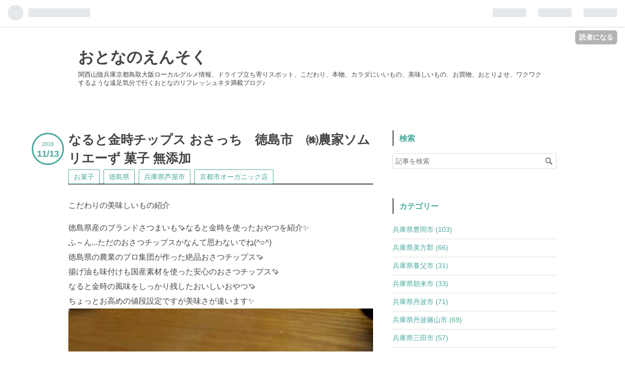

--- FILE ---
content_type: text/html; charset=utf-8
request_url: https://www.o-ensoku.net/entry/2018/11/13/%E3%81%AA%E3%82%8B%E3%81%A8%E9%87%91%E6%99%82%E3%83%81%E3%83%83%E3%83%97%E3%82%B9_%E3%81%8A%E3%81%95%E3%81%A3%E3%81%A1_%E5%BE%B3%E5%B3%B6%E5%B8%82_%E3%88%B1%E8%BE%B2%E5%AE%B6%E3%82%BD%E3%83%A0%E3%83%AA
body_size: 17188
content:
<!DOCTYPE html>
<html
  lang="ja"

data-admin-domain="//blog.hatena.ne.jp"
data-admin-origin="https://blog.hatena.ne.jp"
data-author="nabelognet"
data-avail-langs="ja en"
data-blog="o-ensoku.hatenablog.com"
data-blog-host="o-ensoku.hatenablog.com"
data-blog-is-public="1"
data-blog-name="おとなのえんそく"
data-blog-owner="nabelognet"
data-blog-show-ads=""
data-blog-show-sleeping-ads=""
data-blog-uri="https://www.o-ensoku.net/"
data-blog-uuid="8599973812321648648"
data-blogs-uri-base="https://www.o-ensoku.net"
data-brand="pro"
data-data-layer="{&quot;hatenablog&quot;:{&quot;admin&quot;:{},&quot;analytics&quot;:{&quot;brand_property_id&quot;:&quot;&quot;,&quot;measurement_id&quot;:&quot;&quot;,&quot;non_sampling_property_id&quot;:&quot;&quot;,&quot;property_id&quot;:&quot;UA-110336002-1&quot;,&quot;separated_property_id&quot;:&quot;UA-29716941-26&quot;},&quot;blog&quot;:{&quot;blog_id&quot;:&quot;8599973812321648648&quot;,&quot;content_seems_japanese&quot;:&quot;true&quot;,&quot;disable_ads&quot;:&quot;custom_domain&quot;,&quot;enable_ads&quot;:&quot;false&quot;,&quot;enable_keyword_link&quot;:&quot;false&quot;,&quot;entry_show_footer_related_entries&quot;:&quot;true&quot;,&quot;force_pc_view&quot;:&quot;true&quot;,&quot;is_public&quot;:&quot;true&quot;,&quot;is_responsive_view&quot;:&quot;true&quot;,&quot;is_sleeping&quot;:&quot;true&quot;,&quot;lang&quot;:&quot;ja&quot;,&quot;name&quot;:&quot;\u304a\u3068\u306a\u306e\u3048\u3093\u305d\u304f&quot;,&quot;owner_name&quot;:&quot;nabelognet&quot;,&quot;uri&quot;:&quot;https://www.o-ensoku.net/&quot;},&quot;brand&quot;:&quot;pro&quot;,&quot;page_id&quot;:&quot;entry&quot;,&quot;permalink_entry&quot;:{&quot;author_name&quot;:&quot;otonano_ensoku&quot;,&quot;categories&quot;:&quot;\u304a\u83d3\u5b50\t\u5fb3\u5cf6\u770c\t\u5175\u5eab\u770c\u82a6\u5c4b\u5e02\t\u4eac\u90fd\u5e02\u30aa\u30fc\u30ac\u30cb\u30c3\u30af\u5e97&quot;,&quot;character_count&quot;:430,&quot;date&quot;:&quot;2018-11-13&quot;,&quot;entry_id&quot;:&quot;10257846132665469966&quot;,&quot;first_category&quot;:&quot;\u304a\u83d3\u5b50&quot;,&quot;hour&quot;:&quot;1&quot;,&quot;title&quot;:&quot;\u306a\u308b\u3068\u91d1\u6642\u30c1\u30c3\u30d7\u30b9 \u304a\u3055\u3063\u3061\u3000\u5fb3\u5cf6\u5e02\u3000\u3231\u8fb2\u5bb6\u30bd\u30e0\u30ea\u30a8\u30fc\u305a \u83d3\u5b50 \u7121\u6dfb\u52a0&quot;,&quot;uri&quot;:&quot;https://www.o-ensoku.net/entry/2018/11/13/%E3%81%AA%E3%82%8B%E3%81%A8%E9%87%91%E6%99%82%E3%83%81%E3%83%83%E3%83%97%E3%82%B9_%E3%81%8A%E3%81%95%E3%81%A3%E3%81%A1_%E5%BE%B3%E5%B3%B6%E5%B8%82_%E3%88%B1%E8%BE%B2%E5%AE%B6%E3%82%BD%E3%83%A0%E3%83%AA&quot;},&quot;pro&quot;:&quot;pro&quot;,&quot;router_type&quot;:&quot;blogs&quot;}}"
data-device="pc"
data-dont-recommend-pro="false"
data-global-domain="https://hatena.blog"
data-globalheader-color="b"
data-globalheader-type="pc"
data-has-touch-view="1"
data-help-url="https://help.hatenablog.com"
data-no-suggest-touch-view="1"
data-page="entry"
data-parts-domain="https://hatenablog-parts.com"
data-plus-available="1"
data-pro="true"
data-router-type="blogs"
data-sentry-dsn="https://03a33e4781a24cf2885099fed222b56d@sentry.io/1195218"
data-sentry-environment="production"
data-sentry-sample-rate="0.1"
data-static-domain="https://cdn.blog.st-hatena.com"
data-version="997e934d99b2604163e63c09902a08"




  data-initial-state="{}"

  >
  <head prefix="og: http://ogp.me/ns# fb: http://ogp.me/ns/fb# article: http://ogp.me/ns/article#">

  

  
  <meta name="viewport" content="width=device-width, initial-scale=1.0" />


  


  
  <meta name="Hatena::Bookmark" content="nocomment"/>


  <meta name="robots" content="max-image-preview:large" />


  <meta charset="utf-8"/>
  <meta http-equiv="X-UA-Compatible" content="IE=7; IE=9; IE=10; IE=11" />
  <title>なると金時チップス おさっち　徳島市　㈱農家ソムリエーず 菓子 無添加 - おとなのえんそく</title>

  
  <link rel="canonical" href="https://www.o-ensoku.net/entry/2018/11/13/%E3%81%AA%E3%82%8B%E3%81%A8%E9%87%91%E6%99%82%E3%83%81%E3%83%83%E3%83%97%E3%82%B9_%E3%81%8A%E3%81%95%E3%81%A3%E3%81%A1_%E5%BE%B3%E5%B3%B6%E5%B8%82_%E3%88%B1%E8%BE%B2%E5%AE%B6%E3%82%BD%E3%83%A0%E3%83%AA"/>



  

<meta itemprop="name" content="なると金時チップス おさっち　徳島市　㈱農家ソムリエーず 菓子 無添加 - おとなのえんそく"/>

  <meta itemprop="image" content="https://cdn.image.st-hatena.com/image/scale/008ab62ca05752d2c4863e6dfa91bb4e92cdd3d9/backend=imagemagick;version=1;width=1300/https%3A%2F%2Fcdn-ak.f.st-hatena.com%2Fimages%2Ffotolife%2Fo%2Fotonano_ensoku%2F20181107%2F20181107140058.jpg"/>


  <meta property="og:title" content="なると金時チップス おさっち　徳島市　㈱農家ソムリエーず 菓子 無添加 - おとなのえんそく"/>
<meta property="og:type" content="article"/>
  <meta property="og:url" content="https://www.o-ensoku.net/entry/2018/11/13/%E3%81%AA%E3%82%8B%E3%81%A8%E9%87%91%E6%99%82%E3%83%81%E3%83%83%E3%83%97%E3%82%B9_%E3%81%8A%E3%81%95%E3%81%A3%E3%81%A1_%E5%BE%B3%E5%B3%B6%E5%B8%82_%E3%88%B1%E8%BE%B2%E5%AE%B6%E3%82%BD%E3%83%A0%E3%83%AA"/>

  <meta property="og:image" content="https://cdn.image.st-hatena.com/image/scale/008ab62ca05752d2c4863e6dfa91bb4e92cdd3d9/backend=imagemagick;version=1;width=1300/https%3A%2F%2Fcdn-ak.f.st-hatena.com%2Fimages%2Ffotolife%2Fo%2Fotonano_ensoku%2F20181107%2F20181107140058.jpg"/>

<meta property="og:image:alt" content="なると金時チップス おさっち　徳島市　㈱農家ソムリエーず 菓子 無添加 - おとなのえんそく"/>
    <meta property="og:description" content="こだわりの美味しいもの紹介徳島県産のブランドさつまいも🍠なると金時を使ったおやつを紹介✨ ふ～ん...ただのおさつチップスかなんて思わないでね(^○^) 徳島県の農業のプロ集団が作った絶品おさつチップス🍠 揚げ油も味付けも国産素材を使った安心のおさつチップス🍠 なると金時の風味をしっかり残したおいしいおやつ🍠 ちょっとお高めの値段設定ですが美味さが違います✨ 製造者 徳島市市川内町平石若宮268ｰ3 (株)農家ソムリエーず 📞088-679-8661 www.narutokintoki.com 取扱店 京都市左京区下鴨北園町10ｰ6 フレンドフーズ下鴨店 📞075ｰ722ｰ0451 www.o…" />
<meta property="og:site_name" content="おとなのえんそく"/>

  <meta property="article:published_time" content="2018-11-12T16:49:20Z" />

    <meta property="article:tag" content="お菓子" />
    <meta property="article:tag" content="徳島県" />
    <meta property="article:tag" content="兵庫県芦屋市" />
    <meta property="article:tag" content="京都市オーガニック店" />
      <meta name="twitter:card"  content="summary_large_image" />
    <meta name="twitter:image" content="https://cdn.image.st-hatena.com/image/scale/008ab62ca05752d2c4863e6dfa91bb4e92cdd3d9/backend=imagemagick;version=1;width=1300/https%3A%2F%2Fcdn-ak.f.st-hatena.com%2Fimages%2Ffotolife%2Fo%2Fotonano_ensoku%2F20181107%2F20181107140058.jpg" />  <meta name="twitter:title" content="なると金時チップス おさっち　徳島市　㈱農家ソムリエーず 菓子 無添加 - おとなのえんそく" />    <meta name="twitter:description" content="こだわりの美味しいもの紹介徳島県産のブランドさつまいも🍠なると金時を使ったおやつを紹介✨ ふ～ん...ただのおさつチップスかなんて思わないでね(^○^) 徳島県の農業のプロ集団が作った絶品おさつチップス🍠 揚げ油も味付けも国産素材を使った安心のおさつチップス🍠 なると金時の風味をしっかり残したおいしいおやつ🍠 ちょっと…" />  <meta name="twitter:app:name:iphone" content="はてなブログアプリ" />
  <meta name="twitter:app:id:iphone" content="583299321" />
  <meta name="twitter:app:url:iphone" content="hatenablog:///open?uri=https%3A%2F%2Fwww.o-ensoku.net%2Fentry%2F2018%2F11%2F13%2F%25E3%2581%25AA%25E3%2582%258B%25E3%2581%25A8%25E9%2587%2591%25E6%2599%2582%25E3%2583%2581%25E3%2583%2583%25E3%2583%2597%25E3%2582%25B9_%25E3%2581%258A%25E3%2581%2595%25E3%2581%25A3%25E3%2581%25A1_%25E5%25BE%25B3%25E5%25B3%25B6%25E5%25B8%2582_%25E3%2588%25B1%25E8%25BE%25B2%25E5%25AE%25B6%25E3%2582%25BD%25E3%2583%25A0%25E3%2583%25AA" />
  
    <meta name="description" content="こだわりの美味しいもの紹介徳島県産のブランドさつまいも🍠なると金時を使ったおやつを紹介✨ ふ～ん...ただのおさつチップスかなんて思わないでね(^○^) 徳島県の農業のプロ集団が作った絶品おさつチップス🍠 揚げ油も味付けも国産素材を使った安心のおさつチップス🍠 なると金時の風味をしっかり残したおいしいおやつ🍠 ちょっとお高めの値段設定ですが美味さが違います✨ 製造者 徳島市市川内町平石若宮268ｰ3 (株)農家ソムリエーず 📞088-679-8661 www.narutokintoki.com 取扱店 京都市左京区下鴨北園町10ｰ6 フレンドフーズ下鴨店 📞075ｰ722ｰ0451 www.o…" />
    <meta name="keywords" content="グルメ,兵庫,京都,鳥取,大阪,関西,山陰,無添加,オーガニック,こだわり,おとりよせ,大人の遠足" />


  
<script
  id="embed-gtm-data-layer-loader"
  data-data-layer-page-specific="{&quot;hatenablog&quot;:{&quot;blogs_permalink&quot;:{&quot;is_blog_sleeping&quot;:&quot;true&quot;,&quot;blog_afc_issued&quot;:&quot;false&quot;,&quot;entry_afc_issued&quot;:&quot;false&quot;,&quot;is_author_pro&quot;:&quot;true&quot;,&quot;has_related_entries_with_elasticsearch&quot;:&quot;true&quot;}}}"
>
(function() {
  function loadDataLayer(elem, attrName) {
    if (!elem) { return {}; }
    var json = elem.getAttribute(attrName);
    if (!json) { return {}; }
    return JSON.parse(json);
  }

  var globalVariables = loadDataLayer(
    document.documentElement,
    'data-data-layer'
  );
  var pageSpecificVariables = loadDataLayer(
    document.getElementById('embed-gtm-data-layer-loader'),
    'data-data-layer-page-specific'
  );

  var variables = [globalVariables, pageSpecificVariables];

  if (!window.dataLayer) {
    window.dataLayer = [];
  }

  for (var i = 0; i < variables.length; i++) {
    window.dataLayer.push(variables[i]);
  }
})();
</script>

<!-- Google Tag Manager -->
<script>(function(w,d,s,l,i){w[l]=w[l]||[];w[l].push({'gtm.start':
new Date().getTime(),event:'gtm.js'});var f=d.getElementsByTagName(s)[0],
j=d.createElement(s),dl=l!='dataLayer'?'&l='+l:'';j.async=true;j.src=
'https://www.googletagmanager.com/gtm.js?id='+i+dl;f.parentNode.insertBefore(j,f);
})(window,document,'script','dataLayer','GTM-P4CXTW');</script>
<!-- End Google Tag Manager -->











  <link rel="shortcut icon" href="https://www.o-ensoku.net/icon/favicon">
<link rel="apple-touch-icon" href="https://www.o-ensoku.net/icon/touch">
<link rel="icon" sizes="192x192" href="https://www.o-ensoku.net/icon/link">

  

<link rel="alternate" type="application/atom+xml" title="Atom" href="https://www.o-ensoku.net/feed"/>
<link rel="alternate" type="application/rss+xml" title="RSS2.0" href="https://www.o-ensoku.net/rss"/>

  <link rel="alternate" type="application/json+oembed" href="https://hatena.blog/oembed?url=https%3A%2F%2Fwww.o-ensoku.net%2Fentry%2F2018%2F11%2F13%2F%25E3%2581%25AA%25E3%2582%258B%25E3%2581%25A8%25E9%2587%2591%25E6%2599%2582%25E3%2583%2581%25E3%2583%2583%25E3%2583%2597%25E3%2582%25B9_%25E3%2581%258A%25E3%2581%2595%25E3%2581%25A3%25E3%2581%25A1_%25E5%25BE%25B3%25E5%25B3%25B6%25E5%25B8%2582_%25E3%2588%25B1%25E8%25BE%25B2%25E5%25AE%25B6%25E3%2582%25BD%25E3%2583%25A0%25E3%2583%25AA&amp;format=json" title="oEmbed Profile of なると金時チップス おさっち　徳島市　㈱農家ソムリエーず 菓子 無添加"/>
<link rel="alternate" type="text/xml+oembed" href="https://hatena.blog/oembed?url=https%3A%2F%2Fwww.o-ensoku.net%2Fentry%2F2018%2F11%2F13%2F%25E3%2581%25AA%25E3%2582%258B%25E3%2581%25A8%25E9%2587%2591%25E6%2599%2582%25E3%2583%2581%25E3%2583%2583%25E3%2583%2597%25E3%2582%25B9_%25E3%2581%258A%25E3%2581%2595%25E3%2581%25A3%25E3%2581%25A1_%25E5%25BE%25B3%25E5%25B3%25B6%25E5%25B8%2582_%25E3%2588%25B1%25E8%25BE%25B2%25E5%25AE%25B6%25E3%2582%25BD%25E3%2583%25A0%25E3%2583%25AA&amp;format=xml" title="oEmbed Profile of なると金時チップス おさっち　徳島市　㈱農家ソムリエーず 菓子 無添加"/>
  
  <link rel="author" href="http://www.hatena.ne.jp/otonano_ensoku/">

  

  


  
    
<link rel="stylesheet" type="text/css" href="https://cdn.blog.st-hatena.com/css/blog.css?version=997e934d99b2604163e63c09902a08"/>

    
  <link rel="stylesheet" type="text/css" href="https://usercss.blog.st-hatena.com/blog_style/8599973812321648648/777bf4a844db36b062817670d5d4d2145e1f8fb3"/>
  
  

  

  
<script> </script>

  
<style>
  div#google_afc_user,
  div.google-afc-user-container,
  div.google_afc_image,
  div.google_afc_blocklink {
      display: block !important;
  }
</style>


  

  
    <script type="application/ld+json">{"@context":"http://schema.org","@type":"Article","dateModified":"2019-06-09T11:18:40+09:00","datePublished":"2018-11-13T01:49:20+09:00","headline":"なると金時チップス おさっち 徳島市 ㈱農家ソムリエーず 菓子 無添加","image":["https://cdn-ak.f.st-hatena.com/images/fotolife/o/otonano_ensoku/20181107/20181107140058.jpg"]}</script>

  

  <meta name="format-detection" content="telephone=no">

</head>

  <body class="page-entry enable-bottom-editarea category-お菓子 category-徳島県 category-兵庫県芦屋市 category-京都市オーガニック店 globalheader-ng-enabled">
    

<div id="globalheader-container"
  data-brand="hatenablog"
  
  >
  <iframe id="globalheader" height="37" frameborder="0" allowTransparency="true"></iframe>
</div>


  
  
  
    <nav class="
      blog-controlls
      
    ">
      <div class="blog-controlls-blog-icon">
        <a href="https://www.o-ensoku.net/">
          <img src="https://cdn.image.st-hatena.com/image/square/8e0660253093460432c471180694f2d5f0384d44/backend=imagemagick;height=128;version=1;width=128/https%3A%2F%2Fcdn.user.blog.st-hatena.com%2Fcustom_blog_icon%2F128839753%2F1514192180364340" alt="おとなのえんそく"/>
        </a>
      </div>
      <div class="blog-controlls-title">
        <a href="https://www.o-ensoku.net/">おとなのえんそく</a>
      </div>
      <a href="https://blog.hatena.ne.jp/nabelognet/o-ensoku.hatenablog.com/subscribe?utm_source=blogs_topright_button&amp;utm_medium=button&amp;utm_campaign=subscribe_blog" class="blog-controlls-subscribe-btn test-blog-header-controlls-subscribe">
        読者になる
      </a>
    </nav>
  

  <div id="container">
    <div id="container-inner">
      <header id="blog-title" data-brand="hatenablog">
  <div id="blog-title-inner" >
    <div id="blog-title-content">
      <h1 id="title"><a href="https://www.o-ensoku.net/">おとなのえんそく</a></h1>
      
        <h2 id="blog-description">関西山陰兵庫京都鳥取大阪ローカルグルメ情報、ドライブ立ち寄りスポット、こだわり、本物、カラダにいいもの、美味しいもの、お買物、おとりよせ、ワクワクするような遠足気分で行くおとなのリフレッシュネタ満載ブログ♪</h2>
      
    </div>
  </div>
</header>

      

      
      




<div id="content" class="hfeed"
  
  >
  <div id="content-inner">
    <div id="wrapper">
      <div id="main">
        <div id="main-inner">
          

          



          
  
  <!-- google_ad_section_start -->
  <!-- rakuten_ad_target_begin -->
  
  
  

  

  
    
      
        <article class="entry hentry test-hentry js-entry-article date-first autopagerize_page_element chars-800 words-100 mode-hatena entry-odd" id="entry-10257846132665469966" data-keyword-campaign="" data-uuid="10257846132665469966" data-publication-type="entry">
  <div class="entry-inner">
    <header class="entry-header">
  
    <div class="date entry-date first">
    <a href="https://www.o-ensoku.net/archive/2018/11/13" rel="nofollow">
      <time datetime="2018-11-12T16:49:20Z" title="2018-11-12T16:49:20Z">
        <span class="date-year">2018</span><span class="hyphen">-</span><span class="date-month">11</span><span class="hyphen">-</span><span class="date-day">13</span>
      </time>
    </a>
      </div>
  <h1 class="entry-title">
  <a href="https://www.o-ensoku.net/entry/2018/11/13/%E3%81%AA%E3%82%8B%E3%81%A8%E9%87%91%E6%99%82%E3%83%81%E3%83%83%E3%83%97%E3%82%B9_%E3%81%8A%E3%81%95%E3%81%A3%E3%81%A1_%E5%BE%B3%E5%B3%B6%E5%B8%82_%E3%88%B1%E8%BE%B2%E5%AE%B6%E3%82%BD%E3%83%A0%E3%83%AA" class="entry-title-link bookmark">なると金時チップス おさっち　徳島市　㈱農家ソムリエーず 菓子 無添加</a>
</h1>

  
  

  <div class="entry-categories categories">
    
    <a href="https://www.o-ensoku.net/archive/category/%E3%81%8A%E8%8F%93%E5%AD%90" class="entry-category-link category-お菓子">お菓子</a>
    
    <a href="https://www.o-ensoku.net/archive/category/%E5%BE%B3%E5%B3%B6%E7%9C%8C" class="entry-category-link category-徳島県">徳島県</a>
    
    <a href="https://www.o-ensoku.net/archive/category/%E5%85%B5%E5%BA%AB%E7%9C%8C%E8%8A%A6%E5%B1%8B%E5%B8%82" class="entry-category-link category-兵庫県芦屋市">兵庫県芦屋市</a>
    
    <a href="https://www.o-ensoku.net/archive/category/%E4%BA%AC%E9%83%BD%E5%B8%82%E3%82%AA%E3%83%BC%E3%82%AC%E3%83%8B%E3%83%83%E3%82%AF%E5%BA%97" class="entry-category-link category-京都市オーガニック店">京都市オーガニック店</a>
    
  </div>


  

  

</header>

    


    <div class="entry-content hatenablog-entry">
  
    <p>こだわりの美味しいもの紹介</p><p>徳島県産のブランドさつまいも🍠なると金時を使ったおやつを紹介✨<br />
ふ～ん...ただのおさつチップスかなんて思わないでね(^○^)<br />
徳島県の農業のプロ集団が作った絶品おさつチップス🍠<br />
揚げ油も味付けも国産素材を使った安心のおさつチップス🍠<br />
なると金時の風味をしっかり残したおいしいおやつ🍠<br />
ちょっとお高めの値段設定ですが美味さが違います✨<br />
<span itemscope itemtype="http://schema.org/Photograph"><img src="https://cdn-ak.f.st-hatena.com/images/fotolife/o/otonano_ensoku/20181107/20181107140058.jpg" alt="f:id:otonano_ensoku:20181107140058j:plain" title="f:id:otonano_ensoku:20181107140058j:plain" class="hatena-fotolife" itemprop="image"></span><span itemscope itemtype="http://schema.org/Photograph"><img src="https://cdn-ak.f.st-hatena.com/images/fotolife/o/otonano_ensoku/20181107/20181107140116.jpg" alt="f:id:otonano_ensoku:20181107140116j:plain" title="f:id:otonano_ensoku:20181107140116j:plain" class="hatena-fotolife" itemprop="image"></span><br />
製造者<br />
徳島市市川内町平石若宮268ｰ3<br />
<b>(株)農家ソムリエーず</b><br />
📞<a href="tel:088-679-8661">088-679-8661</a><br />
<iframe src="https://hatenablog-parts.com/embed?url=https%3A%2F%2Fwww.narutokintoki.com%2F" title="農家ソムリエーずとは/農家ソムリエ―ず" class="embed-card embed-webcard" scrolling="no" frameborder="0" style="display: block; width: 100%; height: 155px; max-width: 500px; margin: 10px 0px;"></iframe><cite class="hatena-citation"><a href="https://www.narutokintoki.com/">www.narutokintoki.com</a></cite></p><br />
<p>取扱店<br />
京都市左京区下鴨北園町10ｰ6　<br />
フレンドフーズ下鴨店<br />
📞<a href="tel:075ｰ722ｰ0451">075ｰ722ｰ0451</a><br />
<iframe src="https://hatenablog-parts.com/embed?url=https%3A%2F%2Fwww.o-ensoku.net%2Fentry%2F2018%2F07%2F24%2F%25E3%2583%2595%25E3%2583%25AC%25E3%2583%25B3%25E3%2583%2589%25E3%2583%2595%25E3%2583%25BC%25E3%2582%25BA_%25E4%25BA%25AC%25E9%2583%25BD%25E5%258C%2597%25E5%25B1%25B1_%25E9%25A3%259F%25E6%2596%2599%25E5%2593%2581%25E5%25BA%2597_%25E3%2581%2593%25E3%2581%25A0%25E3%2582%258F%25E3%2582%258A%25E3%2581%25AE%25E9%25A3%259F%25E6%259D%2590" title="フレンドフーズ　京都北山　食料品店　こだわりの食材販売 - おとなのえんそく" class="embed-card embed-blogcard" scrolling="no" frameborder="0" style="display: block; width: 100%; height: 190px; max-width: 500px; margin: 10px 0px;"></iframe><cite class="hatena-citation"><a href="https://www.o-ensoku.net/entry/2018/07/24/%E3%83%95%E3%83%AC%E3%83%B3%E3%83%89%E3%83%95%E3%83%BC%E3%82%BA_%E4%BA%AC%E9%83%BD%E5%8C%97%E5%B1%B1_%E9%A3%9F%E6%96%99%E5%93%81%E5%BA%97_%E3%81%93%E3%81%A0%E3%82%8F%E3%82%8A%E3%81%AE%E9%A3%9F%E6%9D%90">www.o-ensoku.net</a></cite></p><br />
<p>京都市左京区一乗寺高槻町6　<br />
ヘルプ一乗寺店<br />
📞<a href="tel:075-781-3150">075-781-3150</a><br />
<iframe src="https://hatenablog-parts.com/embed?url=https%3A%2F%2Fwww.o-ensoku.net%2Fentry%2F2018%2F01%2F30%2F%25E3%2582%25AA%25E3%2583%25BC%25E3%2582%25AC%25E3%2583%258B%25E3%2583%2583%25E3%2582%25AF%25E3%2582%25B9%25E3%2583%25BC%25E3%2583%2591%25E3%2583%25BCHELP_%25E4%25BA%25AC%25E9%2583%25BD" title="オーガニックスーパーHELP 　京都 - おとなのえんそく" class="embed-card embed-blogcard" scrolling="no" frameborder="0" style="display: block; width: 100%; height: 190px; max-width: 500px; margin: 10px 0px;"></iframe><cite class="hatena-citation"><a href="https://www.o-ensoku.net/entry/2018/01/30/%E3%82%AA%E3%83%BC%E3%82%AC%E3%83%8B%E3%83%83%E3%82%AF%E3%82%B9%E3%83%BC%E3%83%91%E3%83%BCHELP_%E4%BA%AC%E9%83%BD">www.o-ensoku.net</a></cite></p><br />
<p>兵庫県芦屋市大原町12-1　<br />
Good　local　market　CA<br />
📞<a href="tel:0797-62-6570">0797-62-6570</a><br />
<iframe src="https://hatenablog-parts.com/embed?url=https%3A%2F%2Fwww.o-ensoku.net%2Fentry%2F2017%2F12%2F01%2FGOOD_LOCAL_MARKET_CA_" title="GOOD  LOCAL  MARKET  CA　オーガニック食材 兵庫県芦屋市　   - おとなのえんそく" class="embed-card embed-blogcard" scrolling="no" frameborder="0" style="display: block; width: 100%; height: 190px; max-width: 500px; margin: 10px 0px;"></iframe><cite class="hatena-citation"><a href="https://www.o-ensoku.net/entry/2017/12/01/GOOD_LOCAL_MARKET_CA_">www.o-ensoku.net</a></cite></p>

    
    




    

  
</div>

    
  <footer class="entry-footer">
    
    <div class="entry-tags-wrapper">
  <div class="entry-tags">  </div>
</div>

    <p class="entry-footer-section track-inview-by-gtm" data-gtm-track-json="{&quot;area&quot;: &quot;finish_reading&quot;}">
  <span class="author vcard"><span class="fn" data-load-nickname="1" data-user-name="otonano_ensoku" >otonano_ensoku</span></span>
  <span class="entry-footer-time"><a href="https://www.o-ensoku.net/entry/2018/11/13/%E3%81%AA%E3%82%8B%E3%81%A8%E9%87%91%E6%99%82%E3%83%81%E3%83%83%E3%83%97%E3%82%B9_%E3%81%8A%E3%81%95%E3%81%A3%E3%81%A1_%E5%BE%B3%E5%B3%B6%E5%B8%82_%E3%88%B1%E8%BE%B2%E5%AE%B6%E3%82%BD%E3%83%A0%E3%83%AA"><time data-relative datetime="2018-11-12T16:49:20Z" title="2018-11-12T16:49:20Z" class="updated">2018-11-13 01:49</time></a></span>
  
  
  
    <span class="
      entry-footer-subscribe
      
    " data-test-blog-controlls-subscribe>
      <a href="https://blog.hatena.ne.jp/nabelognet/o-ensoku.hatenablog.com/subscribe?utm_campaign=subscribe_blog&amp;utm_medium=button&amp;utm_source=blogs_entry_footer">
        読者になる
      </a>
    </span>
  
</p>

    
  <div
    class="hatena-star-container"
    data-hatena-star-container
    data-hatena-star-url="https://www.o-ensoku.net/entry/2018/11/13/%E3%81%AA%E3%82%8B%E3%81%A8%E9%87%91%E6%99%82%E3%83%81%E3%83%83%E3%83%97%E3%82%B9_%E3%81%8A%E3%81%95%E3%81%A3%E3%81%A1_%E5%BE%B3%E5%B3%B6%E5%B8%82_%E3%88%B1%E8%BE%B2%E5%AE%B6%E3%82%BD%E3%83%A0%E3%83%AA"
    data-hatena-star-title="なると金時チップス おさっち　徳島市　㈱農家ソムリエーず 菓子 無添加"
    data-hatena-star-variant="profile-icon"
    data-hatena-star-profile-url-template="https://blog.hatena.ne.jp/{username}/"
  ></div>


    
<div class="social-buttons">
  
  
    <div class="social-button-item">
      <a href="https://b.hatena.ne.jp/entry/s/www.o-ensoku.net/entry/2018/11/13/%E3%81%AA%E3%82%8B%E3%81%A8%E9%87%91%E6%99%82%E3%83%81%E3%83%83%E3%83%97%E3%82%B9_%E3%81%8A%E3%81%95%E3%81%A3%E3%81%A1_%E5%BE%B3%E5%B3%B6%E5%B8%82_%E3%88%B1%E8%BE%B2%E5%AE%B6%E3%82%BD%E3%83%A0%E3%83%AA" class="hatena-bookmark-button" data-hatena-bookmark-url="https://www.o-ensoku.net/entry/2018/11/13/%E3%81%AA%E3%82%8B%E3%81%A8%E9%87%91%E6%99%82%E3%83%81%E3%83%83%E3%83%97%E3%82%B9_%E3%81%8A%E3%81%95%E3%81%A3%E3%81%A1_%E5%BE%B3%E5%B3%B6%E5%B8%82_%E3%88%B1%E8%BE%B2%E5%AE%B6%E3%82%BD%E3%83%A0%E3%83%AA" data-hatena-bookmark-layout="vertical-balloon" data-hatena-bookmark-lang="ja" title="この記事をはてなブックマークに追加"><img src="https://b.st-hatena.com/images/entry-button/button-only.gif" alt="この記事をはてなブックマークに追加" width="20" height="20" style="border: none;" /></a>
    </div>
  
  
    <div class="social-button-item">
      <div class="fb-share-button" data-layout="box_count" data-href="https://www.o-ensoku.net/entry/2018/11/13/%E3%81%AA%E3%82%8B%E3%81%A8%E9%87%91%E6%99%82%E3%83%81%E3%83%83%E3%83%97%E3%82%B9_%E3%81%8A%E3%81%95%E3%81%A3%E3%81%A1_%E5%BE%B3%E5%B3%B6%E5%B8%82_%E3%88%B1%E8%BE%B2%E5%AE%B6%E3%82%BD%E3%83%A0%E3%83%AA"></div>
    </div>
  
  
    
    
    <div class="social-button-item">
      <a
          class="entry-share-button entry-share-button-twitter test-share-button-twitter"
          href="https://x.com/intent/tweet?text=%E3%81%AA%E3%82%8B%E3%81%A8%E9%87%91%E6%99%82%E3%83%81%E3%83%83%E3%83%97%E3%82%B9+%E3%81%8A%E3%81%95%E3%81%A3%E3%81%A1%E3%80%80%E5%BE%B3%E5%B3%B6%E5%B8%82%E3%80%80%E3%88%B1%E8%BE%B2%E5%AE%B6%E3%82%BD%E3%83%A0%E3%83%AA%E3%82%A8%E3%83%BC%E3%81%9A+%E8%8F%93%E5%AD%90+%E7%84%A1%E6%B7%BB%E5%8A%A0+-+%E3%81%8A%E3%81%A8%E3%81%AA%E3%81%AE%E3%81%88%E3%82%93%E3%81%9D%E3%81%8F&amp;url=https%3A%2F%2Fwww.o-ensoku.net%2Fentry%2F2018%2F11%2F13%2F%25E3%2581%25AA%25E3%2582%258B%25E3%2581%25A8%25E9%2587%2591%25E6%2599%2582%25E3%2583%2581%25E3%2583%2583%25E3%2583%2597%25E3%2582%25B9_%25E3%2581%258A%25E3%2581%2595%25E3%2581%25A3%25E3%2581%25A1_%25E5%25BE%25B3%25E5%25B3%25B6%25E5%25B8%2582_%25E3%2588%25B1%25E8%25BE%25B2%25E5%25AE%25B6%25E3%2582%25BD%25E3%2583%25A0%25E3%2583%25AA"
          title="X（Twitter）で投稿する"
        ></a>
    </div>
  
  
  
  
  
  
</div>

    

    <div class="customized-footer">
      

        

          <div class="entry-footer-modules" id="entry-footer-secondary-modules">      
<div class="hatena-module hatena-module-related-entries" >
      
  <!-- Hatena-Epic-has-related-entries-with-elasticsearch:true -->
  <div class="hatena-module-title">
    関連記事
  </div>
  <div class="hatena-module-body">
    <ul class="related-entries hatena-urllist urllist-with-thumbnails">
  
  
    
    <li class="urllist-item related-entries-item">
      <div class="urllist-item-inner related-entries-item-inner">
        
          
                      <a class="urllist-image-link related-entries-image-link" href="https://www.o-ensoku.net/entry/2019/02/05/%E5%B2%A9%E6%9C%A8%E5%B1%8B_%E9%9B%AA%E5%9B%BD%E3%81%AE%E3%82%AF%E3%83%AA%E3%83%BC%E3%83%A0%E3%82%B7%E3%83%81%E3%83%A5%E3%83%BC_%E3%83%AB%E3%83%BC">
  <img alt="岩木屋  雪国のクリームシチュー ルー" src="https://cdn.image.st-hatena.com/image/square/532c3dc267d302738fcee008ae10d394fb0fb871/backend=imagemagick;height=100;version=1;width=100/https%3A%2F%2Fcdn-ak.f.st-hatena.com%2Fimages%2Ffotolife%2Fo%2Fotonano_ensoku%2F20190205%2F20190205141513.jpg" class="urllist-image related-entries-image" title="岩木屋  雪国のクリームシチュー ルー" width="100" height="100" loading="lazy">
</a>
            <div class="urllist-date-link related-entries-date-link">
  <a href="https://www.o-ensoku.net/archive/2019/02/05" rel="nofollow">
    <time datetime="2019-02-05T08:25:02Z" title="2019年2月5日">
      2019-02-05
    </time>
  </a>
</div>

          <a href="https://www.o-ensoku.net/entry/2019/02/05/%E5%B2%A9%E6%9C%A8%E5%B1%8B_%E9%9B%AA%E5%9B%BD%E3%81%AE%E3%82%AF%E3%83%AA%E3%83%BC%E3%83%A0%E3%82%B7%E3%83%81%E3%83%A5%E3%83%BC_%E3%83%AB%E3%83%BC" class="urllist-title-link related-entries-title-link  urllist-title related-entries-title">岩木屋 雪国のクリームシチュー ルー</a>


          
          

                      <div class="urllist-entry-body related-entries-entry-body">美味しいもの紹介 これはうちの奥さん大絶賛✨ 「雪国のクリーム…</div>
      </div>
    </li>
  
    
    <li class="urllist-item related-entries-item">
      <div class="urllist-item-inner related-entries-item-inner">
        
          
                      <a class="urllist-image-link related-entries-image-link" href="https://www.o-ensoku.net/entry/2018/11/20/%E4%B9%BE%E7%87%A5%E3%81%94%E3%81%BC%E3%81%86_%E7%86%8A%E6%9C%AC%E7%9C%8C%E5%A4%A7%E6%B4%A5%E7%94%BA_%E5%90%89%E8%89%AF%E9%A3%9F%E5%93%81%E6%A0%AA%E5%BC%8F%E4%BC%9A%E7%A4%BE_%E4%B9%BE%E7%89%A9">
  <img alt="乾燥ごぼう　熊本県大津町　吉良食品株式会社　乾物" src="https://cdn.image.st-hatena.com/image/square/d38e39673657abeab5e9e9080aa06b413ad7501c/backend=imagemagick;height=100;version=1;width=100/https%3A%2F%2Fcdn-ak.f.st-hatena.com%2Fimages%2Ffotolife%2Fo%2Fotonano_ensoku%2F20181107%2F20181107141209.jpg" class="urllist-image related-entries-image" title="乾燥ごぼう　熊本県大津町　吉良食品株式会社　乾物" width="100" height="100" loading="lazy">
</a>
            <div class="urllist-date-link related-entries-date-link">
  <a href="https://www.o-ensoku.net/archive/2018/11/20" rel="nofollow">
    <time datetime="2018-11-19T20:05:17Z" title="2018年11月20日">
      2018-11-20
    </time>
  </a>
</div>

          <a href="https://www.o-ensoku.net/entry/2018/11/20/%E4%B9%BE%E7%87%A5%E3%81%94%E3%81%BC%E3%81%86_%E7%86%8A%E6%9C%AC%E7%9C%8C%E5%A4%A7%E6%B4%A5%E7%94%BA_%E5%90%89%E8%89%AF%E9%A3%9F%E5%93%81%E6%A0%AA%E5%BC%8F%E4%BC%9A%E7%A4%BE_%E4%B9%BE%E7%89%A9" class="urllist-title-link related-entries-title-link  urllist-title related-entries-title">乾燥ごぼう 熊本県大津町 吉良食品株式会社 乾物</a>


          
          

                      <div class="urllist-entry-body related-entries-entry-body">こだわりの美味しいもの紹介ちょっと珍しい乾燥ごぼう✨ 水かお…</div>
      </div>
    </li>
  
    
    <li class="urllist-item related-entries-item">
      <div class="urllist-item-inner related-entries-item-inner">
        
          
                      <a class="urllist-image-link related-entries-image-link" href="https://www.o-ensoku.net/entry/2018/11/17/%E3%83%9D%E3%83%86%E3%83%88%E3%83%81%E3%83%83%E3%83%97%E3%82%B9_%E9%9D%99%E5%B2%A1%E5%90%89%E7%94%B0%E7%94%BA_%E6%9D%BE%E6%B5%A6%E9%A3%9F%E5%93%81%E3%88%B2_%E8%8F%93%E5%AD%90_%E7%84%A1%E6%B7%BB%E5%8A%A0">
  <img alt="ポテトチップス　静岡吉田町　松浦食品㈲  菓子  無添加" src="https://cdn.image.st-hatena.com/image/square/f748f5c45be41d05d7040d546c6fcff04849c7c9/backend=imagemagick;height=100;version=1;width=100/https%3A%2F%2Fcdn-ak.f.st-hatena.com%2Fimages%2Ffotolife%2Fo%2Fotonano_ensoku%2F20181107%2F20181107142022.jpg" class="urllist-image related-entries-image" title="ポテトチップス　静岡吉田町　松浦食品㈲  菓子  無添加" width="100" height="100" loading="lazy">
</a>
            <div class="urllist-date-link related-entries-date-link">
  <a href="https://www.o-ensoku.net/archive/2018/11/17" rel="nofollow">
    <time datetime="2018-11-16T20:07:31Z" title="2018年11月17日">
      2018-11-17
    </time>
  </a>
</div>

          <a href="https://www.o-ensoku.net/entry/2018/11/17/%E3%83%9D%E3%83%86%E3%83%88%E3%83%81%E3%83%83%E3%83%97%E3%82%B9_%E9%9D%99%E5%B2%A1%E5%90%89%E7%94%B0%E7%94%BA_%E6%9D%BE%E6%B5%A6%E9%A3%9F%E5%93%81%E3%88%B2_%E8%8F%93%E5%AD%90_%E7%84%A1%E6%B7%BB%E5%8A%A0" class="urllist-title-link related-entries-title-link  urllist-title related-entries-title">ポテトチップス 静岡吉田町 松浦食品㈲ 菓子 無添加</a>


          
          

                      <div class="urllist-entry-body related-entries-entry-body">こだわりの美味しいもの紹介みんな大好きポテチですよ(^^) しっ…</div>
      </div>
    </li>
  
    
    <li class="urllist-item related-entries-item">
      <div class="urllist-item-inner related-entries-item-inner">
        
          
                      <a class="urllist-image-link related-entries-image-link" href="https://www.o-ensoku.net/entry/2018/11/15/%E6%B5%AA%E9%80%9F%E3%81%AE%E3%81%8A%E3%81%8B%E3%81%8D%E5%B1%8B%E3%82%84%E3%81%BE%E3%81%A0_%E5%8D%83%E8%A7%92_%E5%A4%A7%E9%98%AA%E5%A4%A9%E7%8E%8B%E5%AF%BA%E5%8C%BA_%E7%B1%B3%E8%8F%93_%E3%81%8A%E3%81%8B">
  <img alt="浪速のおかき屋やまだ 千角　大阪天王寺区  米菓  おかき  煎餅  無添加" src="https://cdn.image.st-hatena.com/image/square/ef5a16273e4d424114c898382b54f136dfab04c1/backend=imagemagick;height=100;version=1;width=100/https%3A%2F%2Fcdn-ak.f.st-hatena.com%2Fimages%2Ffotolife%2Fo%2Fotonano_ensoku%2F20181110%2F20181110063314.jpg" class="urllist-image related-entries-image" title="浪速のおかき屋やまだ 千角　大阪天王寺区  米菓  おかき  煎餅  無添加" width="100" height="100" loading="lazy">
</a>
            <div class="urllist-date-link related-entries-date-link">
  <a href="https://www.o-ensoku.net/archive/2018/11/15" rel="nofollow">
    <time datetime="2018-11-14T20:14:58Z" title="2018年11月15日">
      2018-11-15
    </time>
  </a>
</div>

          <a href="https://www.o-ensoku.net/entry/2018/11/15/%E6%B5%AA%E9%80%9F%E3%81%AE%E3%81%8A%E3%81%8B%E3%81%8D%E5%B1%8B%E3%82%84%E3%81%BE%E3%81%A0_%E5%8D%83%E8%A7%92_%E5%A4%A7%E9%98%AA%E5%A4%A9%E7%8E%8B%E5%AF%BA%E5%8C%BA_%E7%B1%B3%E8%8F%93_%E3%81%8A%E3%81%8B" class="urllist-title-link related-entries-title-link  urllist-title related-entries-title">浪速のおかき屋やまだ 千角 大阪天王寺区 米菓 おかき 煎餅 無添加</a>


          
          

                      <div class="urllist-entry-body related-entries-entry-body">こだわりの美味しいもの紹介国産素材１００％で昔懐かしいおや…</div>
      </div>
    </li>
  
    
    <li class="urllist-item related-entries-item">
      <div class="urllist-item-inner related-entries-item-inner">
        
          
                      <a class="urllist-image-link related-entries-image-link" href="https://www.o-ensoku.net/entry/2018/11/12/%E6%B5%AA%E9%80%9F%E3%81%AE%E3%81%8A%E3%81%8B%E3%81%8D%E5%B1%8B%E3%82%84%E3%81%BE%E3%81%A0_%E4%B8%B9%E5%BF%B5_%E5%A4%A7%E9%98%AA%E5%A4%A9%E7%8E%8B%E5%AF%BA%E5%8C%BA_%E7%B1%B3%E8%8F%93_%E3%81%8A%E3%81%8B">
  <img alt="浪速のおかき屋やまだ  丹念　大阪天王寺区  米菓  おかき  煎餅  無添加" src="https://cdn.image.st-hatena.com/image/square/e0e3276c65f08e56751ae6d45aee5f41e69b9c07/backend=imagemagick;height=100;version=1;width=100/https%3A%2F%2Fcdn-ak.f.st-hatena.com%2Fimages%2Ffotolife%2Fo%2Fotonano_ensoku%2F20181110%2F20181110062932.jpg" class="urllist-image related-entries-image" title="浪速のおかき屋やまだ  丹念　大阪天王寺区  米菓  おかき  煎餅  無添加" width="100" height="100" loading="lazy">
</a>
            <div class="urllist-date-link related-entries-date-link">
  <a href="https://www.o-ensoku.net/archive/2018/11/12" rel="nofollow">
    <time datetime="2018-11-11T15:33:55Z" title="2018年11月12日">
      2018-11-12
    </time>
  </a>
</div>

          <a href="https://www.o-ensoku.net/entry/2018/11/12/%E6%B5%AA%E9%80%9F%E3%81%AE%E3%81%8A%E3%81%8B%E3%81%8D%E5%B1%8B%E3%82%84%E3%81%BE%E3%81%A0_%E4%B8%B9%E5%BF%B5_%E5%A4%A7%E9%98%AA%E5%A4%A9%E7%8E%8B%E5%AF%BA%E5%8C%BA_%E7%B1%B3%E8%8F%93_%E3%81%8A%E3%81%8B" class="urllist-title-link related-entries-title-link  urllist-title related-entries-title">浪速のおかき屋やまだ 丹念 大阪天王寺区 米菓 おかき 煎餅 無添加</a>


          
          

                      <div class="urllist-entry-body related-entries-entry-body">こだわりの美味しいもの紹介日本の米100％ 化学調味料、着色料…</div>
      </div>
    </li>
  
</ul>

  </div>
</div>
  </div>
        

      
    </div>
    

  </footer>

  </div>
</article>

      
      
    
  

  
  <!-- rakuten_ad_target_end -->
  <!-- google_ad_section_end -->
  
  
  
  <div class="pager pager-permalink permalink">
    
      
      <span class="pager-prev">
        <a href="https://www.o-ensoku.net/entry/2018/11/13/%E3%82%8A%E3%82%93%E3%81%94%E3%83%81%E3%83%83%E3%83%97%E3%82%B9_%E7%A7%8B%E7%94%B0%E6%B9%AF%E6%B2%A2%E5%B8%82_401%E3%83%80%E3%83%A0%E3%81%AE%E8%8C%B6%E5%B1%8B_%E5%A4%A7%E9%98%AA%E3%81%8D%E3%81%97%E3%81%AA" rel="prev">
          <span class="pager-arrow">&laquo; </span>
          りんごチップス　秋田湯沢市　401ダムの茶…
        </a>
      </span>
    
    
      
      <span class="pager-next">
        <a href="https://www.o-ensoku.net/entry/2018/11/13/%E6%B5%AA%E9%80%9F%E3%81%AE%E3%81%8A%E3%81%8B%E3%81%8D%E5%B1%8B%E3%82%84%E3%81%BE%E3%81%A0_%E3%81%A4%E3%81%B6%E3%81%9B%E3%82%93_%E5%A4%A7%E9%98%AA%E5%A4%A9%E7%8E%8B%E5%AF%BA%E5%8C%BA_%E7%B1%B3%E8%8F%93_" rel="next">
          浪速のおかき屋やまだ　つぶせん　大阪天…
          <span class="pager-arrow"> &raquo;</span>
        </a>
      </span>
    
  </div>


  



        </div>
      </div>

      <aside id="box1">
  <div id="box1-inner">
  </div>
</aside>

    </div><!-- #wrapper -->

    
<aside id="box2">
  
  <div id="box2-inner">
    
      <div class="hatena-module hatena-module-search-box">
  <div class="hatena-module-title">
    検索
  </div>
  <div class="hatena-module-body">
    <form class="search-form" role="search" action="https://www.o-ensoku.net/search" method="get">
  <input type="text" name="q" class="search-module-input" value="" placeholder="記事を検索" required>
  <input type="submit" value="検索" class="search-module-button" />
</form>

  </div>
</div>

    
      

<div class="hatena-module hatena-module-category">
  <div class="hatena-module-title">
    カテゴリー
  </div>
  <div class="hatena-module-body">
    <ul class="hatena-urllist">
      
        <li>
          <a href="https://www.o-ensoku.net/archive/category/%E5%85%B5%E5%BA%AB%E7%9C%8C%E8%B1%8A%E5%B2%A1%E5%B8%82" class="category-兵庫県豊岡市">
            兵庫県豊岡市 (103)
          </a>
        </li>
      
        <li>
          <a href="https://www.o-ensoku.net/archive/category/%E5%85%B5%E5%BA%AB%E7%9C%8C%E7%BE%8E%E6%96%B9%E9%83%A1" class="category-兵庫県美方郡">
            兵庫県美方郡 (66)
          </a>
        </li>
      
        <li>
          <a href="https://www.o-ensoku.net/archive/category/%E5%85%B5%E5%BA%AB%E7%9C%8C%E9%A4%8A%E7%88%B6%E5%B8%82" class="category-兵庫県養父市">
            兵庫県養父市 (31)
          </a>
        </li>
      
        <li>
          <a href="https://www.o-ensoku.net/archive/category/%E5%85%B5%E5%BA%AB%E7%9C%8C%E6%9C%9D%E6%9D%A5%E5%B8%82" class="category-兵庫県朝来市">
            兵庫県朝来市 (33)
          </a>
        </li>
      
        <li>
          <a href="https://www.o-ensoku.net/archive/category/%E5%85%B5%E5%BA%AB%E7%9C%8C%E4%B8%B9%E6%B3%A2%E5%B8%82" class="category-兵庫県丹波市">
            兵庫県丹波市 (71)
          </a>
        </li>
      
        <li>
          <a href="https://www.o-ensoku.net/archive/category/%E5%85%B5%E5%BA%AB%E7%9C%8C%E4%B8%B9%E6%B3%A2%E7%AF%A0%E5%B1%B1%E5%B8%82" class="category-兵庫県丹波篠山市">
            兵庫県丹波篠山市 (69)
          </a>
        </li>
      
        <li>
          <a href="https://www.o-ensoku.net/archive/category/%E5%85%B5%E5%BA%AB%E7%9C%8C%E4%B8%89%E7%94%B0%E5%B8%82" class="category-兵庫県三田市">
            兵庫県三田市 (57)
          </a>
        </li>
      
        <li>
          <a href="https://www.o-ensoku.net/archive/category/%E5%85%B5%E5%BA%AB%E7%9C%8C%E5%AE%9D%E5%A1%9A%E5%B8%82%E7%8C%AA%E5%90%8D%E5%B7%9D%E7%94%BA%E5%B7%9D%E8%A5%BF%E5%B8%82" class="category-兵庫県宝塚市猪名川町川西市">
            兵庫県宝塚市猪名川町川西市 (7)
          </a>
        </li>
      
        <li>
          <a href="https://www.o-ensoku.net/archive/category/%E5%85%B5%E5%BA%AB%E7%9C%8C%E8%A5%BF%E8%84%87%E5%B8%82%E5%A4%9A%E5%8F%AF%E9%83%A1" class="category-兵庫県西脇市多可郡">
            兵庫県西脇市多可郡 (32)
          </a>
        </li>
      
        <li>
          <a href="https://www.o-ensoku.net/archive/category/%E5%85%B5%E5%BA%AB%E7%9C%8C%E4%B8%89%E6%9C%A8%E5%B8%82" class="category-兵庫県三木市">
            兵庫県三木市 (20)
          </a>
        </li>
      
        <li>
          <a href="https://www.o-ensoku.net/archive/category/%E5%85%B5%E5%BA%AB%E7%9C%8C%E5%B0%8F%E9%87%8E%E5%B8%82%E5%8A%A0%E8%A5%BF%E5%B8%82%E5%8A%A0%E6%9D%B1%E5%B8%82" class="category-兵庫県小野市加西市加東市">
            兵庫県小野市加西市加東市 (27)
          </a>
        </li>
      
        <li>
          <a href="https://www.o-ensoku.net/archive/category/%E5%85%B5%E5%BA%AB%E7%9C%8C%E7%A5%9E%E5%B4%8E%E9%83%A1" class="category-兵庫県神崎郡">
            兵庫県神崎郡 (29)
          </a>
        </li>
      
        <li>
          <a href="https://www.o-ensoku.net/archive/category/%E5%85%B5%E5%BA%AB%E7%9C%8C%E5%A7%AB%E8%B7%AF%E5%B8%82" class="category-兵庫県姫路市">
            兵庫県姫路市 (44)
          </a>
        </li>
      
        <li>
          <a href="https://www.o-ensoku.net/archive/category/%E5%85%B5%E5%BA%AB%E7%9C%8C%E5%AE%8D%E7%B2%9F%E5%B8%82%E4%BD%90%E7%94%A8%E7%94%BA" class="category-兵庫県宍粟市佐用町">
            兵庫県宍粟市佐用町 (7)
          </a>
        </li>
      
        <li>
          <a href="https://www.o-ensoku.net/archive/category/%E5%85%B5%E5%BA%AB%E7%9C%8C%E3%81%9F%E3%81%A4%E3%81%AE%E5%B8%82%E5%A4%AA%E5%AD%90%E7%94%BA" class="category-兵庫県たつの市太子町">
            兵庫県たつの市太子町 (6)
          </a>
        </li>
      
        <li>
          <a href="https://www.o-ensoku.net/archive/category/%E5%85%B5%E5%BA%AB%E7%9C%8C%E8%B5%A4%E7%A9%82%E5%B8%82%E7%9B%B8%E7%94%9F%E5%B8%82%E4%B8%8A%E9%83%A1%E7%94%BA" class="category-兵庫県赤穂市相生市上郡町">
            兵庫県赤穂市相生市上郡町 (8)
          </a>
        </li>
      
        <li>
          <a href="https://www.o-ensoku.net/archive/category/%E5%85%B5%E5%BA%AB%E7%9C%8C%E9%AB%98%E7%A0%82%E5%B8%82" class="category-兵庫県高砂市">
            兵庫県高砂市 (5)
          </a>
        </li>
      
        <li>
          <a href="https://www.o-ensoku.net/archive/category/%E5%85%B5%E5%BA%AB%E7%9C%8C%E5%8A%A0%E5%8F%A4%E5%B7%9D%E5%B8%82%E5%8A%A0%E5%8F%A4%E9%83%A1%E6%98%8E%E7%9F%B3%E5%B8%82" class="category-兵庫県加古川市加古郡明石市">
            兵庫県加古川市加古郡明石市 (36)
          </a>
        </li>
      
        <li>
          <a href="https://www.o-ensoku.net/archive/category/%E7%A5%9E%E6%88%B8%E5%B8%82%E5%8C%97%E5%8C%BA%E8%A5%BF%E5%8C%BA" class="category-神戸市北区西区">
            神戸市北区西区 (30)
          </a>
        </li>
      
        <li>
          <a href="https://www.o-ensoku.net/archive/category/%E7%A5%9E%E6%88%B8%E5%B8%82%E6%9D%B1%E7%81%98%E5%8C%BA%E7%81%98%E5%8C%BA" class="category-神戸市東灘区灘区">
            神戸市東灘区灘区 (26)
          </a>
        </li>
      
        <li>
          <a href="https://www.o-ensoku.net/archive/category/%E7%A5%9E%E6%88%B8%E5%B8%82%E4%B8%AD%E5%A4%AE%E5%8C%BA" class="category-神戸市中央区">
            神戸市中央区 (50)
          </a>
        </li>
      
        <li>
          <a href="https://www.o-ensoku.net/archive/category/%E7%A5%9E%E6%88%B8%E5%B8%82%E5%85%B5%E5%BA%AB%E5%8C%BA%E9%95%B7%E7%94%B0%E5%8C%BA%E9%A0%88%E7%A3%A8%E5%8C%BA%E5%9E%82%E6%B0%B4%E5%8C%BA" class="category-神戸市兵庫区長田区須磨区垂水区">
            神戸市兵庫区長田区須磨区垂水区 (12)
          </a>
        </li>
      
        <li>
          <a href="https://www.o-ensoku.net/archive/category/%E5%85%B5%E5%BA%AB%E7%9C%8C%E8%8A%A6%E5%B1%8B%E5%B8%82" class="category-兵庫県芦屋市">
            兵庫県芦屋市 (32)
          </a>
        </li>
      
        <li>
          <a href="https://www.o-ensoku.net/archive/category/%E5%85%B5%E5%BA%AB%E7%9C%8C%E8%A5%BF%E5%AE%AE%E5%B8%82" class="category-兵庫県西宮市">
            兵庫県西宮市 (24)
          </a>
        </li>
      
        <li>
          <a href="https://www.o-ensoku.net/archive/category/%E5%85%B5%E5%BA%AB%E7%9C%8C%E5%B0%BC%E5%B4%8E%E5%B8%82" class="category-兵庫県尼崎市">
            兵庫県尼崎市 (17)
          </a>
        </li>
      
        <li>
          <a href="https://www.o-ensoku.net/archive/category/%E5%85%B5%E5%BA%AB%E7%9C%8C%E6%B7%A1%E8%B7%AF%E5%B3%B6" class="category-兵庫県淡路島">
            兵庫県淡路島 (36)
          </a>
        </li>
      
        <li>
          <a href="https://www.o-ensoku.net/archive/category/%E4%BA%AC%E9%83%BD%E5%BA%9C%E4%BA%AC%E4%B8%B9%E5%BE%8C%E5%B8%82" class="category-京都府京丹後市">
            京都府京丹後市 (83)
          </a>
        </li>
      
        <li>
          <a href="https://www.o-ensoku.net/archive/category/%E4%BA%AC%E9%83%BD%E5%BA%9C%E5%AE%AE%E6%B4%A5%E5%B8%82%E4%B8%8E%E8%AC%9D%E9%83%A1" class="category-京都府宮津市与謝郡">
            京都府宮津市与謝郡 (41)
          </a>
        </li>
      
        <li>
          <a href="https://www.o-ensoku.net/archive/category/%E4%BA%AC%E9%83%BD%E5%BA%9C%E8%88%9E%E9%B6%B4%E5%B8%82%E7%B6%BE%E9%83%A8%E5%B8%82" class="category-京都府舞鶴市綾部市">
            京都府舞鶴市綾部市 (13)
          </a>
        </li>
      
        <li>
          <a href="https://www.o-ensoku.net/archive/category/%E4%BA%AC%E9%83%BD%E5%BA%9C%E7%A6%8F%E7%9F%A5%E5%B1%B1%E5%B8%82" class="category-京都府福知山市">
            京都府福知山市 (29)
          </a>
        </li>
      
        <li>
          <a href="https://www.o-ensoku.net/archive/category/%E4%BA%AC%E9%83%BD%E5%BA%9C%E4%BA%AC%E4%B8%B9%E6%B3%A2%E7%94%BA%E5%8D%97%E4%B8%B9%E5%B8%82%E4%BA%80%E5%B2%A1%E5%B8%82" class="category-京都府京丹波町南丹市亀岡市">
            京都府京丹波町南丹市亀岡市 (22)
          </a>
        </li>
      
        <li>
          <a href="https://www.o-ensoku.net/archive/category/%E4%BA%AC%E9%83%BD%E5%B8%82%E5%8C%97%E5%8C%BA" class="category-京都市北区">
            京都市北区 (30)
          </a>
        </li>
      
        <li>
          <a href="https://www.o-ensoku.net/archive/category/%E4%BA%AC%E9%83%BD%E5%B8%82%E5%B7%A6%E4%BA%AC%E5%8C%BA" class="category-京都市左京区">
            京都市左京区 (40)
          </a>
        </li>
      
        <li>
          <a href="https://www.o-ensoku.net/archive/category/%E4%BA%AC%E9%83%BD%E5%B8%82%E6%9D%B1%E5%B1%B1%E5%8C%BA" class="category-京都市東山区">
            京都市東山区 (34)
          </a>
        </li>
      
        <li>
          <a href="https://www.o-ensoku.net/archive/category/%E4%BA%AC%E9%83%BD%E5%B8%82%E4%B8%8A%E4%BA%AC%E5%8C%BA" class="category-京都市上京区">
            京都市上京区 (25)
          </a>
        </li>
      
        <li>
          <a href="https://www.o-ensoku.net/archive/category/%E4%BA%AC%E9%83%BD%E5%B8%82%E4%B8%AD%E4%BA%AC%E5%8C%BA" class="category-京都市中京区">
            京都市中京区 (53)
          </a>
        </li>
      
        <li>
          <a href="https://www.o-ensoku.net/archive/category/%E4%BA%AC%E9%83%BD%E5%B8%82%E4%B8%8B%E4%BA%AC%E5%8C%BA" class="category-京都市下京区">
            京都市下京区 (29)
          </a>
        </li>
      
        <li>
          <a href="https://www.o-ensoku.net/archive/category/%E4%BA%AC%E9%83%BD%E5%B8%82%E5%8F%B3%E4%BA%AC%E5%8C%BA%E8%A5%BF%E4%BA%AC%E5%8C%BA" class="category-京都市右京区西京区">
            京都市右京区西京区 (24)
          </a>
        </li>
      
        <li>
          <a href="https://www.o-ensoku.net/archive/category/%E4%BA%AC%E9%83%BD%E5%B8%82%E5%8D%97%E5%8C%BA%E4%BC%8F%E8%A6%8B%E5%8C%BA%E5%B1%B1%E7%A7%91%E5%8C%BA" class="category-京都市南区伏見区山科区">
            京都市南区伏見区山科区 (7)
          </a>
        </li>
      
        <li>
          <a href="https://www.o-ensoku.net/archive/category/%E4%BA%AC%E9%83%BD%E5%B8%82%E3%82%AA%E3%83%BC%E3%82%AC%E3%83%8B%E3%83%83%E3%82%AF%E5%BA%97" class="category-京都市オーガニック店">
            京都市オーガニック店 (17)
          </a>
        </li>
      
        <li>
          <a href="https://www.o-ensoku.net/archive/category/%E4%BA%AC%E9%83%BD%E5%BA%9C%E5%8D%97%E9%83%A8%E5%9C%B0%E5%9F%9F" class="category-京都府南部地域">
            京都府南部地域 (15)
          </a>
        </li>
      
        <li>
          <a href="https://www.o-ensoku.net/archive/category/%E6%BB%8B%E8%B3%80%E7%9C%8C" class="category-滋賀県">
            滋賀県 (39)
          </a>
        </li>
      
        <li>
          <a href="https://www.o-ensoku.net/archive/category/%E5%A4%A7%E9%98%AA%E5%BA%9C%E5%8C%97%E9%83%A8%E5%9C%B0%E5%9F%9F" class="category-大阪府北部地域">
            大阪府北部地域 (21)
          </a>
        </li>
      
        <li>
          <a href="https://www.o-ensoku.net/archive/category/%E5%A4%A7%E9%98%AA%E5%B8%82%E5%86%85" class="category-大阪市内">
            大阪市内 (52)
          </a>
        </li>
      
        <li>
          <a href="https://www.o-ensoku.net/archive/category/%E5%A4%A7%E9%98%AA%E5%BA%9C%E5%8D%97%E9%83%A8%E5%9C%B0%E5%9F%9F" class="category-大阪府南部地域">
            大阪府南部地域 (17)
          </a>
        </li>
      
        <li>
          <a href="https://www.o-ensoku.net/archive/category/%E5%A4%A7%E9%98%AA%E5%BA%9C%E3%81%8D%E3%81%97%E3%81%AA%E5%B1%8B" class="category-大阪府きしな屋">
            大阪府きしな屋 (26)
          </a>
        </li>
      
        <li>
          <a href="https://www.o-ensoku.net/archive/category/%E5%A5%88%E8%89%AF%E7%9C%8C" class="category-奈良県">
            奈良県 (28)
          </a>
        </li>
      
        <li>
          <a href="https://www.o-ensoku.net/archive/category/%E5%92%8C%E6%AD%8C%E5%B1%B1%E7%9C%8C" class="category-和歌山県">
            和歌山県 (33)
          </a>
        </li>
      
        <li>
          <a href="https://www.o-ensoku.net/archive/category/%E9%B3%A5%E5%8F%96%E7%9C%8C" class="category-鳥取県">
            鳥取県 (104)
          </a>
        </li>
      
        <li>
          <a href="https://www.o-ensoku.net/archive/category/%E9%B3%A5%E5%8F%96%E5%B8%82%E5%86%85" class="category-鳥取市内">
            鳥取市内 (89)
          </a>
        </li>
      
        <li>
          <a href="https://www.o-ensoku.net/archive/category/%E5%B3%B6%E6%A0%B9%E7%9C%8C" class="category-島根県">
            島根県 (64)
          </a>
        </li>
      
        <li>
          <a href="https://www.o-ensoku.net/archive/category/%E5%B2%A1%E5%B1%B1%E7%9C%8C" class="category-岡山県">
            岡山県 (86)
          </a>
        </li>
      
        <li>
          <a href="https://www.o-ensoku.net/archive/category/%E5%BA%83%E5%B3%B6%E7%9C%8C" class="category-広島県">
            広島県 (23)
          </a>
        </li>
      
        <li>
          <a href="https://www.o-ensoku.net/archive/category/%E5%B1%B1%E5%8F%A3%E7%9C%8C" class="category-山口県">
            山口県 (10)
          </a>
        </li>
      
        <li>
          <a href="https://www.o-ensoku.net/archive/category/%E9%A6%99%E5%B7%9D%E7%9C%8C" class="category-香川県">
            香川県 (8)
          </a>
        </li>
      
        <li>
          <a href="https://www.o-ensoku.net/archive/category/%E5%BE%B3%E5%B3%B6%E7%9C%8C" class="category-徳島県">
            徳島県 (22)
          </a>
        </li>
      
        <li>
          <a href="https://www.o-ensoku.net/archive/category/%E6%84%9B%E5%AA%9B%E7%9C%8C" class="category-愛媛県">
            愛媛県 (26)
          </a>
        </li>
      
        <li>
          <a href="https://www.o-ensoku.net/archive/category/%E9%AB%98%E7%9F%A5%E7%9C%8C" class="category-高知県">
            高知県 (14)
          </a>
        </li>
      
        <li>
          <a href="https://www.o-ensoku.net/archive/category/%E5%8C%97%E9%99%B8%E5%9C%B0%E6%96%B9" class="category-北陸地方">
            北陸地方 (38)
          </a>
        </li>
      
        <li>
          <a href="https://www.o-ensoku.net/archive/category/%E7%94%B2%E4%BF%A1%E8%B6%8A%E5%9C%B0%E6%96%B9" class="category-甲信越地方">
            甲信越地方 (32)
          </a>
        </li>
      
        <li>
          <a href="https://www.o-ensoku.net/archive/category/%E6%9D%B1%E6%B5%B7%E5%9C%B0%E6%96%B9" class="category-東海地方">
            東海地方 (46)
          </a>
        </li>
      
        <li>
          <a href="https://www.o-ensoku.net/archive/category/%E9%96%A2%E6%9D%B1%E5%9C%B0%E6%96%B9" class="category-関東地方">
            関東地方 (91)
          </a>
        </li>
      
        <li>
          <a href="https://www.o-ensoku.net/archive/category/%E4%B9%9D%E5%B7%9E%E5%9C%B0%E6%96%B9" class="category-九州地方">
            九州地方 (49)
          </a>
        </li>
      
        <li>
          <a href="https://www.o-ensoku.net/archive/category/%E5%8C%97%E6%B5%B7%E9%81%93%E6%9D%B1%E5%8C%97%E5%9C%B0%E6%96%B9" class="category-北海道東北地方">
            北海道東北地方 (32)
          </a>
        </li>
      
        <li>
          <a href="https://www.o-ensoku.net/archive/category/%E5%9C%B0%E7%94%A3%E5%9C%B0%E6%B6%88" class="category-地産地消">
            地産地消 (93)
          </a>
        </li>
      
        <li>
          <a href="https://www.o-ensoku.net/archive/category/%E3%82%AA%E3%83%BC%E3%82%AC%E3%83%8B%E3%83%83%E3%82%AF" class="category-オーガニック">
            オーガニック (215)
          </a>
        </li>
      
        <li>
          <a href="https://www.o-ensoku.net/archive/category/%E7%84%A1%E6%B7%BB%E5%8A%A0" class="category-無添加">
            無添加 (485)
          </a>
        </li>
      
        <li>
          <a href="https://www.o-ensoku.net/archive/category/%E5%92%8C%E9%A3%9F" class="category-和食">
            和食 (74)
          </a>
        </li>
      
        <li>
          <a href="https://www.o-ensoku.net/archive/category/%E6%B5%B7%E9%AE%AE%E6%96%99%E7%90%86" class="category-海鮮料理">
            海鮮料理 (118)
          </a>
        </li>
      
        <li>
          <a href="https://www.o-ensoku.net/archive/category/%E5%AF%BF%E5%8F%B8" class="category-寿司">
            寿司 (33)
          </a>
        </li>
      
        <li>
          <a href="https://www.o-ensoku.net/archive/category/%E3%81%86%E3%81%A9%E3%82%93%2F%E8%95%8E%E9%BA%A6" class="category-うどん/蕎麦">
            うどん/蕎麦 (70)
          </a>
        </li>
      
        <li>
          <a href="https://www.o-ensoku.net/archive/category/%E5%AE%9A%E9%A3%9F%2F%E9%A3%9F%E5%A0%82" class="category-定食/食堂">
            定食/食堂 (51)
          </a>
        </li>
      
        <li>
          <a href="https://www.o-ensoku.net/archive/category/%E3%83%A9%E3%83%BC%E3%83%A1%E3%83%B3" class="category-ラーメン">
            ラーメン (40)
          </a>
        </li>
      
        <li>
          <a href="https://www.o-ensoku.net/archive/category/%E4%B8%AD%E8%8F%AF%E6%96%99%E7%90%86" class="category-中華料理">
            中華料理 (53)
          </a>
        </li>
      
        <li>
          <a href="https://www.o-ensoku.net/archive/category/%E3%81%8A%E5%A5%BD%E3%81%BF%E7%84%BC%E3%81%8D%2F%E3%81%9F%E3%81%93%E7%84%BC%E3%81%8D%2F%E7%84%BC%E3%81%8D%E3%81%9D%E3%81%B0" class="category-お好み焼き/たこ焼き/焼きそば">
            お好み焼き/たこ焼き/焼きそば (15)
          </a>
        </li>
      
        <li>
          <a href="https://www.o-ensoku.net/archive/category/%E5%A4%A9%E3%81%B7%E3%82%89%E5%94%90%E6%8F%9A%E3%81%92" class="category-天ぷら唐揚げ">
            天ぷら唐揚げ (30)
          </a>
        </li>
      
        <li>
          <a href="https://www.o-ensoku.net/archive/category/%E8%82%89%E6%96%99%E7%90%86" class="category-肉料理">
            肉料理 (82)
          </a>
        </li>
      
        <li>
          <a href="https://www.o-ensoku.net/archive/category/%E6%B4%8B%E9%A3%9F" class="category-洋食">
            洋食 (40)
          </a>
        </li>
      
        <li>
          <a href="https://www.o-ensoku.net/archive/category/%E3%82%A4%E3%82%BF%E3%83%AA%E3%82%A2%E3%83%B3%2F%E3%83%94%E3%82%B6" class="category-イタリアン/ピザ">
            イタリアン/ピザ (28)
          </a>
        </li>
      
        <li>
          <a href="https://www.o-ensoku.net/archive/category/%E9%87%8E%E8%8F%9C%2F%E5%89%B5%E4%BD%9C%E6%96%99%E7%90%86" class="category-野菜/創作料理">
            野菜/創作料理 (65)
          </a>
        </li>
      
        <li>
          <a href="https://www.o-ensoku.net/archive/category/%E3%82%AB%E3%83%95%E3%82%A7" class="category-カフェ">
            カフェ (433)
          </a>
        </li>
      
        <li>
          <a href="https://www.o-ensoku.net/archive/category/%E3%82%B3%E3%83%BC%E3%83%92%E3%83%BC" class="category-コーヒー">
            コーヒー (77)
          </a>
        </li>
      
        <li>
          <a href="https://www.o-ensoku.net/archive/category/%E3%81%8A%E8%8C%B6" class="category-お茶">
            お茶 (50)
          </a>
        </li>
      
        <li>
          <a href="https://www.o-ensoku.net/archive/category/%E7%94%98%E5%91%B3%E5%87%A6" class="category-甘味処">
            甘味処 (32)
          </a>
        </li>
      
        <li>
          <a href="https://www.o-ensoku.net/archive/category/%E3%83%91%E3%83%B3" class="category-パン">
            パン (280)
          </a>
        </li>
      
        <li>
          <a href="https://www.o-ensoku.net/archive/category/%E5%8A%A0%E5%B7%A5%E9%A3%9F%E5%93%81" class="category-加工食品">
            加工食品 (220)
          </a>
        </li>
      
        <li>
          <a href="https://www.o-ensoku.net/archive/category/%E7%B7%8F%E5%90%88%E9%A3%9F%E6%96%99%E5%93%81" class="category-総合食料品">
            総合食料品 (24)
          </a>
        </li>
      
        <li>
          <a href="https://www.o-ensoku.net/archive/category/%E8%AA%BF%E5%91%B3%E6%96%99%2F%E6%B2%B9%2F%E3%81%A0%E3%81%97" class="category-調味料/油/だし">
            調味料/油/だし (108)
          </a>
        </li>
      
        <li>
          <a href="https://www.o-ensoku.net/archive/category/%E8%B1%86%E8%85%90%2F%E5%A4%A7%E8%B1%86%E5%8A%A0%E5%B7%A5%E5%93%81" class="category-豆腐/大豆加工品">
            豆腐/大豆加工品 (55)
          </a>
        </li>
      
        <li>
          <a href="https://www.o-ensoku.net/archive/category/%E8%BE%B2%E7%94%A3%E7%89%A9%2F%E6%9E%9C%E7%89%A9" class="category-農産物/果物">
            農産物/果物 (190)
          </a>
        </li>
      
        <li>
          <a href="https://www.o-ensoku.net/archive/category/%E7%B1%B3%2F%E9%A4%85" class="category-米/餅">
            米/餅 (9)
          </a>
        </li>
      
        <li>
          <a href="https://www.o-ensoku.net/archive/category/%E6%B0%B4%E7%94%A3%E7%89%A9" class="category-水産物">
            水産物 (91)
          </a>
        </li>
      
        <li>
          <a href="https://www.o-ensoku.net/archive/category/%E7%95%9C%E7%94%A3%E7%89%A9" class="category-畜産物">
            畜産物 (33)
          </a>
        </li>
      
        <li>
          <a href="https://www.o-ensoku.net/archive/category/%E4%B9%B3%E8%A3%BD%E5%93%81" class="category-乳製品">
            乳製品 (48)
          </a>
        </li>
      
        <li>
          <a href="https://www.o-ensoku.net/archive/category/%E3%81%8A%E8%8F%93%E5%AD%90" class="category-お菓子">
            お菓子 (245)
          </a>
        </li>
      
        <li>
          <a href="https://www.o-ensoku.net/archive/category/%E5%92%8C%E8%8F%93%E5%AD%90" class="category-和菓子">
            和菓子 (153)
          </a>
        </li>
      
        <li>
          <a href="https://www.o-ensoku.net/archive/category/%E3%82%B9%E3%82%A4%E3%83%BC%E3%83%84%2F%E6%B4%8B%E8%8F%93%E5%AD%90" class="category-スイーツ/洋菓子">
            スイーツ/洋菓子 (378)
          </a>
        </li>
      
        <li>
          <a href="https://www.o-ensoku.net/archive/category/%E3%81%8A%E8%B2%B7%E7%89%A9" class="category-お買物">
            お買物 (394)
          </a>
        </li>
      
        <li>
          <a href="https://www.o-ensoku.net/archive/category/%E3%83%86%E3%82%A4%E3%82%AF%E3%82%A2%E3%82%A6%E3%83%88" class="category-テイクアウト">
            テイクアウト (427)
          </a>
        </li>
      
        <li>
          <a href="https://www.o-ensoku.net/archive/category/%E3%81%8A%E3%81%A8%E3%82%8A%E3%82%88%E3%81%9B" class="category-おとりよせ">
            おとりよせ (370)
          </a>
        </li>
      
        <li>
          <a href="https://www.o-ensoku.net/archive/category/%E6%B8%A9%E6%B3%89%2F%E5%AE%BF%E6%B3%8A" class="category-温泉/宿泊">
            温泉/宿泊 (9)
          </a>
        </li>
      
        <li>
          <a href="https://www.o-ensoku.net/archive/category/%E8%A6%B3%E5%85%89%E3%82%B9%E3%83%9D%E3%83%83%E3%83%88" class="category-観光スポット">
            観光スポット (50)
          </a>
        </li>
      
        <li>
          <a href="https://www.o-ensoku.net/archive/category/%E6%99%AF%E8%89%B2%E3%81%AE%E3%81%84%E3%81%84" class="category-景色のいい">
            景色のいい (97)
          </a>
        </li>
      
        <li>
          <a href="https://www.o-ensoku.net/archive/category/%E3%82%88%E3%82%82%E3%82%84%E3%81%BE%E8%A9%B1" class="category-よもやま話">
            よもやま話 (32)
          </a>
        </li>
      
        <li>
          <a href="https://www.o-ensoku.net/archive/category/%E3%82%A4%E3%83%99%E3%83%B3%E3%83%88" class="category-イベント">
            イベント (14)
          </a>
        </li>
      
        <li>
          <a href="https://www.o-ensoku.net/archive/category/%E9%9B%91%E8%B2%A8" class="category-雑貨">
            雑貨 (19)
          </a>
        </li>
      
        <li>
          <a href="https://www.o-ensoku.net/archive/category/%E6%83%A3%E8%8F%9C%2F%E5%BC%81%E5%BD%93" class="category-惣菜/弁当">
            惣菜/弁当 (89)
          </a>
        </li>
      
        <li>
          <a href="https://www.o-ensoku.net/archive/category/%E3%81%8A%E3%81%A7%E3%82%93" class="category-おでん">
            おでん (13)
          </a>
        </li>
      
        <li>
          <a href="https://www.o-ensoku.net/archive/category/%E3%81%9F%E3%81%BE%E3%81%94" class="category-たまご">
            たまご (18)
          </a>
        </li>
      
        <li>
          <a href="https://www.o-ensoku.net/archive/category/%E3%82%B8%E3%83%A5%E3%83%BC%E3%82%B9%2F%E9%A3%B2%E6%96%99" class="category-ジュース/飲料">
            ジュース/飲料 (53)
          </a>
        </li>
      
        <li>
          <a href="https://www.o-ensoku.net/archive/category/%E3%81%8A%E9%85%92" class="category-お酒">
            お酒 (19)
          </a>
        </li>
      
        <li>
          <a href="https://www.o-ensoku.net/archive/category/%E3%83%A9%E3%83%B3%E3%83%81" class="category-ランチ">
            ランチ (55)
          </a>
        </li>
      
        <li>
          <a href="https://www.o-ensoku.net/archive/category/%E3%82%A2%E3%82%A4%E3%82%B9%E3%82%AF%E3%83%AA%E3%83%BC%E3%83%A0%E3%82%B8%E3%82%A7%E3%83%A9%E3%83%BC%E3%83%88" class="category-アイスクリームジェラート">
            アイスクリームジェラート (41)
          </a>
        </li>
      
        <li>
          <a href="https://www.o-ensoku.net/archive/category/%E3%82%AB%E3%83%AC%E3%83%BC" class="category-カレー">
            カレー (35)
          </a>
        </li>
      
        <li>
          <a href="https://www.o-ensoku.net/archive/category/%E5%9C%9F%E7%94%A3%E7%89%A9" class="category-土産物">
            土産物 (31)
          </a>
        </li>
      
        <li>
          <a href="https://www.o-ensoku.net/archive/category/%E3%82%B3%E3%83%AD%E3%83%83%E3%82%B1" class="category-コロッケ">
            コロッケ (27)
          </a>
        </li>
      
        <li>
          <a href="https://www.o-ensoku.net/archive/category/%E3%83%8F%E3%83%B3%E3%83%90%E3%83%BC%E3%82%AC%E3%83%BC" class="category-ハンバーガー">
            ハンバーガー (23)
          </a>
        </li>
      
        <li>
          <a href="https://www.o-ensoku.net/archive/category/%E3%81%8A%E3%81%AB%E3%81%8E%E3%82%8A" class="category-おにぎり">
            おにぎり (22)
          </a>
        </li>
      
        <li>
          <a href="https://www.o-ensoku.net/archive/category/%E3%83%8F%E3%83%A0%E3%82%BD%E3%83%BC%E3%82%BB%E3%83%BC%E3%82%B8" class="category-ハムソーセージ">
            ハムソーセージ (22)
          </a>
        </li>
      
        <li>
          <a href="https://www.o-ensoku.net/archive/category/%E6%BC%AC%E7%89%A9" class="category-漬物">
            漬物 (19)
          </a>
        </li>
      
        <li>
          <a href="https://www.o-ensoku.net/archive/category/%E3%81%8B%E3%81%BE%E3%81%BC%E3%81%93%2F%E7%B7%B4%E3%82%8A%E7%89%A9" class="category-かまぼこ/練り物">
            かまぼこ/練り物 (14)
          </a>
        </li>
      
        <li>
          <a href="https://www.o-ensoku.net/archive/category/%E9%A4%83%E5%AD%90" class="category-餃子">
            餃子 (13)
          </a>
        </li>
      
        <li>
          <a href="https://www.o-ensoku.net/archive/category/%E5%A4%96%E5%9B%BD%E7%94%A3" class="category-外国産">
            外国産 (9)
          </a>
        </li>
      
        <li>
          <a href="https://www.o-ensoku.net/archive/category/%E6%B2%96%E7%B8%84%E7%9C%8C" class="category-沖縄県">
            沖縄県 (8)
          </a>
        </li>
      
        <li>
          <a href="https://www.o-ensoku.net/archive/category/%E7%A6%8F%E4%BA%95%E7%9C%8C" class="category-福井県">
            福井県 (8)
          </a>
        </li>
      
        <li>
          <a href="https://www.o-ensoku.net/archive/category/%E8%87%AA%E5%8B%95%E8%B2%A9%E5%A3%B2%E6%A9%9F" class="category-自動販売機">
            自動販売機 (8)
          </a>
        </li>
      
        <li>
          <a href="https://www.o-ensoku.net/archive/category/%E3%82%AD%E3%83%83%E3%83%81%E3%83%B3%E3%82%AB%E3%83%BC" class="category-キッチンカー">
            キッチンカー (7)
          </a>
        </li>
      
        <li>
          <a href="https://www.o-ensoku.net/archive/category/%E5%B2%90%E9%98%9C%E7%9C%8C" class="category-岐阜県">
            岐阜県 (7)
          </a>
        </li>
      
        <li>
          <a href="https://www.o-ensoku.net/archive/category/%E7%99%BA%E9%85%B5%E9%A3%9F%E5%93%81" class="category-発酵食品">
            発酵食品 (6)
          </a>
        </li>
      
        <li>
          <a href="https://www.o-ensoku.net/archive/category/%E8%B1%9A%E3%81%BE%E3%82%93" class="category-豚まん">
            豚まん (5)
          </a>
        </li>
      
        <li>
          <a href="https://www.o-ensoku.net/archive/category/%E5%85%B5%E5%BA%AB%E7%9C%8C%E4%BC%8A%E4%B8%B9%E5%B8%82" class="category-兵庫県伊丹市">
            兵庫県伊丹市 (1)
          </a>
        </li>
      
        <li>
          <a href="https://www.o-ensoku.net/archive/category/%E5%B1%B1%E5%BD%A2%E7%9C%8C" class="category-山形県">
            山形県 (1)
          </a>
        </li>
      
    </ul>
  </div>
</div>

    
      <div class="hatena-module hatena-module-recent-entries ">
  <div class="hatena-module-title">
    <a href="https://www.o-ensoku.net/archive">
      最新記事
    </a>
  </div>
  <div class="hatena-module-body">
    <ul class="recent-entries hatena-urllist ">
  
  
    
    <li class="urllist-item recent-entries-item">
      <div class="urllist-item-inner recent-entries-item-inner">
        
          
          
          <a href="https://www.o-ensoku.net/entry/2024/10/05/%F0%9F%8D%80%F0%9F%8D%80%F0%9F%8D%80%E5%B7%9D%E6%B9%8A%E8%8C%B6%E5%B1%8B_%E3%83%9B%E3%83%89%E3%83%9B%E3%83%89_%E5%85%B5%E5%BA%AB%E7%9C%8C%E8%B1%8A%E5%B2%A1%E5%B8%82_%E4%B8%80%E5%93%81%E6%96%99%E7%90%86_" class="urllist-title-link recent-entries-title-link  urllist-title recent-entries-title">🍀🍀🍀川湊茶屋 ホドホド  兵庫県豊岡市  一品料理 デリカテッセン</a>


          
          

                </div>
    </li>
  
    
    <li class="urllist-item recent-entries-item">
      <div class="urllist-item-inner recent-entries-item-inner">
        
          
          
          <a href="https://www.o-ensoku.net/entry/2024/10/01/%F0%9F%8D%80%F0%9F%8D%80%F0%9F%8D%80%E3%83%AA%E3%83%A9%E3%82%AF%E3%82%B7%E3%83%B3%E3%82%B0_%E3%82%AB%E3%83%95%E3%82%A7_non_%E5%85%B5%E5%BA%AB%E7%9C%8C%E5%8A%A0%E5%8F%A4%E5%B7%9D%E5%B8%82_%E3%82%AB%E3%83%95" class="urllist-title-link recent-entries-title-link  urllist-title recent-entries-title">🍀🍀🍀リラクシング カフェ non   兵庫県加古川市  カフェ  ヘルシーランチ</a>


          
          

                </div>
    </li>
  
    
    <li class="urllist-item recent-entries-item">
      <div class="urllist-item-inner recent-entries-item-inner">
        
          
          
          <a href="https://www.o-ensoku.net/entry/2024/09/18/%F0%9F%8D%80%F0%9F%8D%80%F0%9F%8D%80%E3%81%86%E3%81%A9%E3%82%93%E5%87%A6%E6%BA%80%E6%9C%88_%E5%85%B5%E5%BA%AB%E7%9C%8C%E4%B8%89%E7%94%B0%E5%B8%82_%E3%81%86%E3%81%A9%E3%82%93_" class="urllist-title-link recent-entries-title-link  urllist-title recent-entries-title">🍀🍀🍀うどん処満月  兵庫県三田市  うどん  </a>


          
          

                </div>
    </li>
  
</ul>

      </div>
</div>

    
      

<div class="hatena-module hatena-module-archive" data-archive-type="default" data-archive-url="https://www.o-ensoku.net/archive">
  <div class="hatena-module-title">
    <a href="https://www.o-ensoku.net/archive">月別アーカイブ</a>
  </div>
  <div class="hatena-module-body">
    
      
        <ul class="hatena-urllist">
          
            <li class="archive-module-year archive-module-year-hidden" data-year="2024">
              <div class="archive-module-button">
                <span class="archive-module-hide-button">▼</span>
                <span class="archive-module-show-button">▶</span>
              </div>
              <a href="https://www.o-ensoku.net/archive/2024" class="archive-module-year-title archive-module-year-2024">
                2024
              </a>
              <ul class="archive-module-months">
                
                  <li class="archive-module-month">
                    <a href="https://www.o-ensoku.net/archive/2024/10" class="archive-module-month-title archive-module-month-2024-10">
                      2024 / 10
                    </a>
                  </li>
                
                  <li class="archive-module-month">
                    <a href="https://www.o-ensoku.net/archive/2024/09" class="archive-module-month-title archive-module-month-2024-9">
                      2024 / 9
                    </a>
                  </li>
                
                  <li class="archive-module-month">
                    <a href="https://www.o-ensoku.net/archive/2024/04" class="archive-module-month-title archive-module-month-2024-4">
                      2024 / 4
                    </a>
                  </li>
                
                  <li class="archive-module-month">
                    <a href="https://www.o-ensoku.net/archive/2024/03" class="archive-module-month-title archive-module-month-2024-3">
                      2024 / 3
                    </a>
                  </li>
                
                  <li class="archive-module-month">
                    <a href="https://www.o-ensoku.net/archive/2024/02" class="archive-module-month-title archive-module-month-2024-2">
                      2024 / 2
                    </a>
                  </li>
                
                  <li class="archive-module-month">
                    <a href="https://www.o-ensoku.net/archive/2024/01" class="archive-module-month-title archive-module-month-2024-1">
                      2024 / 1
                    </a>
                  </li>
                
              </ul>
            </li>
          
            <li class="archive-module-year archive-module-year-hidden" data-year="2023">
              <div class="archive-module-button">
                <span class="archive-module-hide-button">▼</span>
                <span class="archive-module-show-button">▶</span>
              </div>
              <a href="https://www.o-ensoku.net/archive/2023" class="archive-module-year-title archive-module-year-2023">
                2023
              </a>
              <ul class="archive-module-months">
                
                  <li class="archive-module-month">
                    <a href="https://www.o-ensoku.net/archive/2023/12" class="archive-module-month-title archive-module-month-2023-12">
                      2023 / 12
                    </a>
                  </li>
                
                  <li class="archive-module-month">
                    <a href="https://www.o-ensoku.net/archive/2023/11" class="archive-module-month-title archive-module-month-2023-11">
                      2023 / 11
                    </a>
                  </li>
                
                  <li class="archive-module-month">
                    <a href="https://www.o-ensoku.net/archive/2023/10" class="archive-module-month-title archive-module-month-2023-10">
                      2023 / 10
                    </a>
                  </li>
                
                  <li class="archive-module-month">
                    <a href="https://www.o-ensoku.net/archive/2023/09" class="archive-module-month-title archive-module-month-2023-9">
                      2023 / 9
                    </a>
                  </li>
                
                  <li class="archive-module-month">
                    <a href="https://www.o-ensoku.net/archive/2023/08" class="archive-module-month-title archive-module-month-2023-8">
                      2023 / 8
                    </a>
                  </li>
                
                  <li class="archive-module-month">
                    <a href="https://www.o-ensoku.net/archive/2023/07" class="archive-module-month-title archive-module-month-2023-7">
                      2023 / 7
                    </a>
                  </li>
                
                  <li class="archive-module-month">
                    <a href="https://www.o-ensoku.net/archive/2023/06" class="archive-module-month-title archive-module-month-2023-6">
                      2023 / 6
                    </a>
                  </li>
                
                  <li class="archive-module-month">
                    <a href="https://www.o-ensoku.net/archive/2023/05" class="archive-module-month-title archive-module-month-2023-5">
                      2023 / 5
                    </a>
                  </li>
                
                  <li class="archive-module-month">
                    <a href="https://www.o-ensoku.net/archive/2023/04" class="archive-module-month-title archive-module-month-2023-4">
                      2023 / 4
                    </a>
                  </li>
                
                  <li class="archive-module-month">
                    <a href="https://www.o-ensoku.net/archive/2023/03" class="archive-module-month-title archive-module-month-2023-3">
                      2023 / 3
                    </a>
                  </li>
                
                  <li class="archive-module-month">
                    <a href="https://www.o-ensoku.net/archive/2023/02" class="archive-module-month-title archive-module-month-2023-2">
                      2023 / 2
                    </a>
                  </li>
                
                  <li class="archive-module-month">
                    <a href="https://www.o-ensoku.net/archive/2023/01" class="archive-module-month-title archive-module-month-2023-1">
                      2023 / 1
                    </a>
                  </li>
                
              </ul>
            </li>
          
            <li class="archive-module-year archive-module-year-hidden" data-year="2022">
              <div class="archive-module-button">
                <span class="archive-module-hide-button">▼</span>
                <span class="archive-module-show-button">▶</span>
              </div>
              <a href="https://www.o-ensoku.net/archive/2022" class="archive-module-year-title archive-module-year-2022">
                2022
              </a>
              <ul class="archive-module-months">
                
                  <li class="archive-module-month">
                    <a href="https://www.o-ensoku.net/archive/2022/12" class="archive-module-month-title archive-module-month-2022-12">
                      2022 / 12
                    </a>
                  </li>
                
                  <li class="archive-module-month">
                    <a href="https://www.o-ensoku.net/archive/2022/11" class="archive-module-month-title archive-module-month-2022-11">
                      2022 / 11
                    </a>
                  </li>
                
                  <li class="archive-module-month">
                    <a href="https://www.o-ensoku.net/archive/2022/10" class="archive-module-month-title archive-module-month-2022-10">
                      2022 / 10
                    </a>
                  </li>
                
                  <li class="archive-module-month">
                    <a href="https://www.o-ensoku.net/archive/2022/09" class="archive-module-month-title archive-module-month-2022-9">
                      2022 / 9
                    </a>
                  </li>
                
                  <li class="archive-module-month">
                    <a href="https://www.o-ensoku.net/archive/2022/08" class="archive-module-month-title archive-module-month-2022-8">
                      2022 / 8
                    </a>
                  </li>
                
                  <li class="archive-module-month">
                    <a href="https://www.o-ensoku.net/archive/2022/07" class="archive-module-month-title archive-module-month-2022-7">
                      2022 / 7
                    </a>
                  </li>
                
                  <li class="archive-module-month">
                    <a href="https://www.o-ensoku.net/archive/2022/06" class="archive-module-month-title archive-module-month-2022-6">
                      2022 / 6
                    </a>
                  </li>
                
                  <li class="archive-module-month">
                    <a href="https://www.o-ensoku.net/archive/2022/05" class="archive-module-month-title archive-module-month-2022-5">
                      2022 / 5
                    </a>
                  </li>
                
                  <li class="archive-module-month">
                    <a href="https://www.o-ensoku.net/archive/2022/04" class="archive-module-month-title archive-module-month-2022-4">
                      2022 / 4
                    </a>
                  </li>
                
                  <li class="archive-module-month">
                    <a href="https://www.o-ensoku.net/archive/2022/03" class="archive-module-month-title archive-module-month-2022-3">
                      2022 / 3
                    </a>
                  </li>
                
                  <li class="archive-module-month">
                    <a href="https://www.o-ensoku.net/archive/2022/02" class="archive-module-month-title archive-module-month-2022-2">
                      2022 / 2
                    </a>
                  </li>
                
                  <li class="archive-module-month">
                    <a href="https://www.o-ensoku.net/archive/2022/01" class="archive-module-month-title archive-module-month-2022-1">
                      2022 / 1
                    </a>
                  </li>
                
              </ul>
            </li>
          
            <li class="archive-module-year archive-module-year-hidden" data-year="2021">
              <div class="archive-module-button">
                <span class="archive-module-hide-button">▼</span>
                <span class="archive-module-show-button">▶</span>
              </div>
              <a href="https://www.o-ensoku.net/archive/2021" class="archive-module-year-title archive-module-year-2021">
                2021
              </a>
              <ul class="archive-module-months">
                
                  <li class="archive-module-month">
                    <a href="https://www.o-ensoku.net/archive/2021/12" class="archive-module-month-title archive-module-month-2021-12">
                      2021 / 12
                    </a>
                  </li>
                
                  <li class="archive-module-month">
                    <a href="https://www.o-ensoku.net/archive/2021/11" class="archive-module-month-title archive-module-month-2021-11">
                      2021 / 11
                    </a>
                  </li>
                
                  <li class="archive-module-month">
                    <a href="https://www.o-ensoku.net/archive/2021/10" class="archive-module-month-title archive-module-month-2021-10">
                      2021 / 10
                    </a>
                  </li>
                
                  <li class="archive-module-month">
                    <a href="https://www.o-ensoku.net/archive/2021/09" class="archive-module-month-title archive-module-month-2021-9">
                      2021 / 9
                    </a>
                  </li>
                
                  <li class="archive-module-month">
                    <a href="https://www.o-ensoku.net/archive/2021/08" class="archive-module-month-title archive-module-month-2021-8">
                      2021 / 8
                    </a>
                  </li>
                
                  <li class="archive-module-month">
                    <a href="https://www.o-ensoku.net/archive/2021/07" class="archive-module-month-title archive-module-month-2021-7">
                      2021 / 7
                    </a>
                  </li>
                
                  <li class="archive-module-month">
                    <a href="https://www.o-ensoku.net/archive/2021/06" class="archive-module-month-title archive-module-month-2021-6">
                      2021 / 6
                    </a>
                  </li>
                
                  <li class="archive-module-month">
                    <a href="https://www.o-ensoku.net/archive/2021/05" class="archive-module-month-title archive-module-month-2021-5">
                      2021 / 5
                    </a>
                  </li>
                
                  <li class="archive-module-month">
                    <a href="https://www.o-ensoku.net/archive/2021/04" class="archive-module-month-title archive-module-month-2021-4">
                      2021 / 4
                    </a>
                  </li>
                
                  <li class="archive-module-month">
                    <a href="https://www.o-ensoku.net/archive/2021/03" class="archive-module-month-title archive-module-month-2021-3">
                      2021 / 3
                    </a>
                  </li>
                
                  <li class="archive-module-month">
                    <a href="https://www.o-ensoku.net/archive/2021/02" class="archive-module-month-title archive-module-month-2021-2">
                      2021 / 2
                    </a>
                  </li>
                
                  <li class="archive-module-month">
                    <a href="https://www.o-ensoku.net/archive/2021/01" class="archive-module-month-title archive-module-month-2021-1">
                      2021 / 1
                    </a>
                  </li>
                
              </ul>
            </li>
          
            <li class="archive-module-year archive-module-year-hidden" data-year="2020">
              <div class="archive-module-button">
                <span class="archive-module-hide-button">▼</span>
                <span class="archive-module-show-button">▶</span>
              </div>
              <a href="https://www.o-ensoku.net/archive/2020" class="archive-module-year-title archive-module-year-2020">
                2020
              </a>
              <ul class="archive-module-months">
                
                  <li class="archive-module-month">
                    <a href="https://www.o-ensoku.net/archive/2020/12" class="archive-module-month-title archive-module-month-2020-12">
                      2020 / 12
                    </a>
                  </li>
                
                  <li class="archive-module-month">
                    <a href="https://www.o-ensoku.net/archive/2020/11" class="archive-module-month-title archive-module-month-2020-11">
                      2020 / 11
                    </a>
                  </li>
                
                  <li class="archive-module-month">
                    <a href="https://www.o-ensoku.net/archive/2020/10" class="archive-module-month-title archive-module-month-2020-10">
                      2020 / 10
                    </a>
                  </li>
                
                  <li class="archive-module-month">
                    <a href="https://www.o-ensoku.net/archive/2020/09" class="archive-module-month-title archive-module-month-2020-9">
                      2020 / 9
                    </a>
                  </li>
                
                  <li class="archive-module-month">
                    <a href="https://www.o-ensoku.net/archive/2020/08" class="archive-module-month-title archive-module-month-2020-8">
                      2020 / 8
                    </a>
                  </li>
                
                  <li class="archive-module-month">
                    <a href="https://www.o-ensoku.net/archive/2020/07" class="archive-module-month-title archive-module-month-2020-7">
                      2020 / 7
                    </a>
                  </li>
                
                  <li class="archive-module-month">
                    <a href="https://www.o-ensoku.net/archive/2020/06" class="archive-module-month-title archive-module-month-2020-6">
                      2020 / 6
                    </a>
                  </li>
                
                  <li class="archive-module-month">
                    <a href="https://www.o-ensoku.net/archive/2020/05" class="archive-module-month-title archive-module-month-2020-5">
                      2020 / 5
                    </a>
                  </li>
                
                  <li class="archive-module-month">
                    <a href="https://www.o-ensoku.net/archive/2020/04" class="archive-module-month-title archive-module-month-2020-4">
                      2020 / 4
                    </a>
                  </li>
                
                  <li class="archive-module-month">
                    <a href="https://www.o-ensoku.net/archive/2020/03" class="archive-module-month-title archive-module-month-2020-3">
                      2020 / 3
                    </a>
                  </li>
                
                  <li class="archive-module-month">
                    <a href="https://www.o-ensoku.net/archive/2020/02" class="archive-module-month-title archive-module-month-2020-2">
                      2020 / 2
                    </a>
                  </li>
                
                  <li class="archive-module-month">
                    <a href="https://www.o-ensoku.net/archive/2020/01" class="archive-module-month-title archive-module-month-2020-1">
                      2020 / 1
                    </a>
                  </li>
                
              </ul>
            </li>
          
            <li class="archive-module-year archive-module-year-hidden" data-year="2019">
              <div class="archive-module-button">
                <span class="archive-module-hide-button">▼</span>
                <span class="archive-module-show-button">▶</span>
              </div>
              <a href="https://www.o-ensoku.net/archive/2019" class="archive-module-year-title archive-module-year-2019">
                2019
              </a>
              <ul class="archive-module-months">
                
                  <li class="archive-module-month">
                    <a href="https://www.o-ensoku.net/archive/2019/12" class="archive-module-month-title archive-module-month-2019-12">
                      2019 / 12
                    </a>
                  </li>
                
                  <li class="archive-module-month">
                    <a href="https://www.o-ensoku.net/archive/2019/11" class="archive-module-month-title archive-module-month-2019-11">
                      2019 / 11
                    </a>
                  </li>
                
                  <li class="archive-module-month">
                    <a href="https://www.o-ensoku.net/archive/2019/10" class="archive-module-month-title archive-module-month-2019-10">
                      2019 / 10
                    </a>
                  </li>
                
                  <li class="archive-module-month">
                    <a href="https://www.o-ensoku.net/archive/2019/09" class="archive-module-month-title archive-module-month-2019-9">
                      2019 / 9
                    </a>
                  </li>
                
                  <li class="archive-module-month">
                    <a href="https://www.o-ensoku.net/archive/2019/08" class="archive-module-month-title archive-module-month-2019-8">
                      2019 / 8
                    </a>
                  </li>
                
                  <li class="archive-module-month">
                    <a href="https://www.o-ensoku.net/archive/2019/07" class="archive-module-month-title archive-module-month-2019-7">
                      2019 / 7
                    </a>
                  </li>
                
                  <li class="archive-module-month">
                    <a href="https://www.o-ensoku.net/archive/2019/06" class="archive-module-month-title archive-module-month-2019-6">
                      2019 / 6
                    </a>
                  </li>
                
                  <li class="archive-module-month">
                    <a href="https://www.o-ensoku.net/archive/2019/05" class="archive-module-month-title archive-module-month-2019-5">
                      2019 / 5
                    </a>
                  </li>
                
                  <li class="archive-module-month">
                    <a href="https://www.o-ensoku.net/archive/2019/04" class="archive-module-month-title archive-module-month-2019-4">
                      2019 / 4
                    </a>
                  </li>
                
                  <li class="archive-module-month">
                    <a href="https://www.o-ensoku.net/archive/2019/03" class="archive-module-month-title archive-module-month-2019-3">
                      2019 / 3
                    </a>
                  </li>
                
                  <li class="archive-module-month">
                    <a href="https://www.o-ensoku.net/archive/2019/02" class="archive-module-month-title archive-module-month-2019-2">
                      2019 / 2
                    </a>
                  </li>
                
                  <li class="archive-module-month">
                    <a href="https://www.o-ensoku.net/archive/2019/01" class="archive-module-month-title archive-module-month-2019-1">
                      2019 / 1
                    </a>
                  </li>
                
              </ul>
            </li>
          
            <li class="archive-module-year archive-module-year-hidden" data-year="2018">
              <div class="archive-module-button">
                <span class="archive-module-hide-button">▼</span>
                <span class="archive-module-show-button">▶</span>
              </div>
              <a href="https://www.o-ensoku.net/archive/2018" class="archive-module-year-title archive-module-year-2018">
                2018
              </a>
              <ul class="archive-module-months">
                
                  <li class="archive-module-month">
                    <a href="https://www.o-ensoku.net/archive/2018/12" class="archive-module-month-title archive-module-month-2018-12">
                      2018 / 12
                    </a>
                  </li>
                
                  <li class="archive-module-month">
                    <a href="https://www.o-ensoku.net/archive/2018/11" class="archive-module-month-title archive-module-month-2018-11">
                      2018 / 11
                    </a>
                  </li>
                
                  <li class="archive-module-month">
                    <a href="https://www.o-ensoku.net/archive/2018/10" class="archive-module-month-title archive-module-month-2018-10">
                      2018 / 10
                    </a>
                  </li>
                
                  <li class="archive-module-month">
                    <a href="https://www.o-ensoku.net/archive/2018/09" class="archive-module-month-title archive-module-month-2018-9">
                      2018 / 9
                    </a>
                  </li>
                
                  <li class="archive-module-month">
                    <a href="https://www.o-ensoku.net/archive/2018/08" class="archive-module-month-title archive-module-month-2018-8">
                      2018 / 8
                    </a>
                  </li>
                
                  <li class="archive-module-month">
                    <a href="https://www.o-ensoku.net/archive/2018/07" class="archive-module-month-title archive-module-month-2018-7">
                      2018 / 7
                    </a>
                  </li>
                
                  <li class="archive-module-month">
                    <a href="https://www.o-ensoku.net/archive/2018/06" class="archive-module-month-title archive-module-month-2018-6">
                      2018 / 6
                    </a>
                  </li>
                
                  <li class="archive-module-month">
                    <a href="https://www.o-ensoku.net/archive/2018/05" class="archive-module-month-title archive-module-month-2018-5">
                      2018 / 5
                    </a>
                  </li>
                
                  <li class="archive-module-month">
                    <a href="https://www.o-ensoku.net/archive/2018/04" class="archive-module-month-title archive-module-month-2018-4">
                      2018 / 4
                    </a>
                  </li>
                
                  <li class="archive-module-month">
                    <a href="https://www.o-ensoku.net/archive/2018/03" class="archive-module-month-title archive-module-month-2018-3">
                      2018 / 3
                    </a>
                  </li>
                
                  <li class="archive-module-month">
                    <a href="https://www.o-ensoku.net/archive/2018/02" class="archive-module-month-title archive-module-month-2018-2">
                      2018 / 2
                    </a>
                  </li>
                
                  <li class="archive-module-month">
                    <a href="https://www.o-ensoku.net/archive/2018/01" class="archive-module-month-title archive-module-month-2018-1">
                      2018 / 1
                    </a>
                  </li>
                
              </ul>
            </li>
          
            <li class="archive-module-year archive-module-year-hidden" data-year="2017">
              <div class="archive-module-button">
                <span class="archive-module-hide-button">▼</span>
                <span class="archive-module-show-button">▶</span>
              </div>
              <a href="https://www.o-ensoku.net/archive/2017" class="archive-module-year-title archive-module-year-2017">
                2017
              </a>
              <ul class="archive-module-months">
                
                  <li class="archive-module-month">
                    <a href="https://www.o-ensoku.net/archive/2017/12" class="archive-module-month-title archive-module-month-2017-12">
                      2017 / 12
                    </a>
                  </li>
                
                  <li class="archive-module-month">
                    <a href="https://www.o-ensoku.net/archive/2017/11" class="archive-module-month-title archive-module-month-2017-11">
                      2017 / 11
                    </a>
                  </li>
                
              </ul>
            </li>
          
        </ul>
      
    
  </div>
</div>

    
      

<div class="hatena-module hatena-module-profile">
  <div class="hatena-module-title">
    このブログの読者になる
  </div>
  <div class="hatena-module-body">
    

    

    

    

    
      <div class="hatena-follow-button-box btn-subscribe js-hatena-follow-button-box"
  
  >

  <a href="#" class="hatena-follow-button js-hatena-follow-button">
    <span class="subscribing">
      <span class="foreground">読者です</span>
      <span class="background">読者をやめる</span>
    </span>
    <span class="unsubscribing" data-track-name="profile-widget-subscribe-button" data-track-once>
      <span class="foreground">読者になる</span>
      <span class="background">読者になる</span>
    </span>
  </a>
  <div class="subscription-count-box js-subscription-count-box">
    <i></i>
    <u></u>
    <span class="subscription-count js-subscription-count">
    </span>
  </div>
</div>

    

    

    <div class="profile-about">
      <a href="https://www.o-ensoku.net/about">このブログについて</a>
    </div>

  </div>
</div>

    
      
<div class="hatena-module hatena-module-html">
    <div class="hatena-module-title">ブログスタッフ</div>
  <div class="hatena-module-body">
    <p><strong>主筆：エビス様</strong></p>
<p>宝船を自在に操りあらゆるグルメ処に現れる。</br>
関西を中心に良い店、良いものを知り尽くす。</br>
舌も体も肥えているので、但馬のグルメ恵比寿の異名が轟く、このブログのメイン投稿者</p>
</br>

<p><strong>幹事長：やずぴょん</strong></p>
<p>宝船の助手席が定位置の裏ボス的存在</br>
やわらかなキャラでエビス様を支え、
投稿もこなす。</br>たぶん前世は乙姫様だが、故に
皆、玉手箱を渡されないかドキドキしているｗ</p>
</br>

<p><strong>管理編集：BMI25</strong></p>
<p>ブログ主、自らの食生活充実の為、エビス様をこのブログに引きずり出した和泉の一級毒舌士。</br>
何の遠慮もなく毒を吐く一方、最近巷でヅラ疑惑が囁かれている。</br>
エビス様と違い「いい人」では無いので、降りかかる災いには専門家の力を借りて徹底的に糾弾します。</p>
  </div>
</div>

    
      
<div class="hatena-module hatena-module-html">
    <div class="hatena-module-title">掲載情報について</div>
  <div class="hatena-module-body">
    <p>当サイトに掲載されている情報は、来訪時や利用時の情報、また掲載時の引用元情報に基づきます。ご利用の際は事前に自己責任においてご確認ください。</br>記事や写真の無断転載やパクリに対しては毅然と対応いたします。</p>
  </div>
</div>

    
    
  </div>
</aside>


  </div>
</div>




      

      
  <div id="bottom-editarea">
    <p style="text-align:center;">Copyright &copy; Direct Response co., ltd, All Right Reserved.</p>

<p class="pagetop"><a href="#"><i class="blogicon-chevron-up"></i></a></p>
<!--JQueryを使用-->
<script src="https://cdn7.www.st-hatena.com/js/jquery-1.9.1.min.js"></script>
<script type="text/javascript">
    $(document).ready(function() {
	var pagetop = $('.pagetop');
	$(window).scroll(function () {
		if ($(this).scrollTop() > 700) {
			pagetop.fadeIn();
		} else {
			pagetop.fadeOut();
		}
	});
	pagetop.click(function () {
		$('body, html').animate({ scrollTop: 0 }, 500);
		return false;
	});
});
    </script>
  </div>


    </div>
  </div>
  

  
  <script async src="https://s.hatena.ne.jp/js/widget/star.js"></script>
  
  
  <script>
    if (typeof window.Hatena === 'undefined') {
      window.Hatena = {};
    }
    if (!Hatena.hasOwnProperty('Star')) {
      Hatena.Star = {
        VERSION: 2,
      };
    }
  </script>


  
    <div id="fb-root"></div>
<script>(function(d, s, id) {
  var js, fjs = d.getElementsByTagName(s)[0];
  if (d.getElementById(id)) return;
  js = d.createElement(s); js.id = id;
  js.src = "//connect.facebook.net/ja_JP/sdk.js#xfbml=1&appId=719729204785177&version=v17.0";
  fjs.parentNode.insertBefore(js, fjs);
}(document, 'script', 'facebook-jssdk'));</script>

  
  

<div class="quote-box">
  <div class="tooltip-quote tooltip-quote-stock">
    <i class="blogicon-quote" title="引用をストック"></i>
  </div>
  <div class="tooltip-quote tooltip-quote-tweet js-tooltip-quote-tweet">
    <a class="js-tweet-quote" target="_blank" data-track-name="quote-tweet" data-track-once>
      <img src="https://cdn.blog.st-hatena.com/images/admin/quote/quote-x-icon.svg?version=997e934d99b2604163e63c09902a08" title="引用して投稿する" >
    </a>
  </div>
</div>

<div class="quote-stock-panel" id="quote-stock-message-box" style="position: absolute; z-index: 3000">
  <div class="message-box" id="quote-stock-succeeded-message" style="display: none">
    <p>引用をストックしました</p>
    <button class="btn btn-primary" id="quote-stock-show-editor-button" data-track-name="curation-quote-edit-button">ストック一覧を見る</button>
    <button class="btn quote-stock-close-message-button">閉じる</button>
  </div>

  <div class="message-box" id="quote-login-required-message" style="display: none">
    <p>引用するにはまずログインしてください</p>
    <button class="btn btn-primary" id="quote-login-button">ログイン</button>
    <button class="btn quote-stock-close-message-button">閉じる</button>
  </div>

  <div class="error-box" id="quote-stock-failed-message" style="display: none">
    <p>引用をストックできませんでした。再度お試しください</p>
    <button class="btn quote-stock-close-message-button">閉じる</button>
  </div>

  <div class="error-box" id="unstockable-quote-message-box" style="display: none; position: absolute; z-index: 3000;">
    <p>限定公開記事のため引用できません。</p>
  </div>
</div>

<script type="x-underscore-template" id="js-requote-button-template">
  <div class="requote-button js-requote-button">
    <button class="requote-button-btn tipsy-top" title="引用する"><i class="blogicon-quote"></i></button>
  </div>
</script>



  
  <div id="hidden-subscribe-button" style="display: none;">
    <div class="hatena-follow-button-box btn-subscribe js-hatena-follow-button-box"
  
  >

  <a href="#" class="hatena-follow-button js-hatena-follow-button">
    <span class="subscribing">
      <span class="foreground">読者です</span>
      <span class="background">読者をやめる</span>
    </span>
    <span class="unsubscribing" data-track-name="profile-widget-subscribe-button" data-track-once>
      <span class="foreground">読者になる</span>
      <span class="background">読者になる</span>
    </span>
  </a>
  <div class="subscription-count-box js-subscription-count-box">
    <i></i>
    <u></u>
    <span class="subscription-count js-subscription-count">
    </span>
  </div>
</div>

  </div>

  



    


  <script async src="https://platform.twitter.com/widgets.js" charset="utf-8"></script>

<script src="https://b.st-hatena.com/js/bookmark_button.js" charset="utf-8" async="async"></script>


<script type="text/javascript" src="https://cdn.blog.st-hatena.com/js/external/jquery.min.js?v=1.12.4&amp;version=997e934d99b2604163e63c09902a08"></script>







<script src="https://cdn.blog.st-hatena.com/js/texts-ja.js?version=997e934d99b2604163e63c09902a08"></script>



  <script id="vendors-js" data-env="production" src="https://cdn.blog.st-hatena.com/js/vendors.js?version=997e934d99b2604163e63c09902a08" crossorigin="anonymous"></script>

<script id="hatenablog-js" data-env="production" src="https://cdn.blog.st-hatena.com/js/hatenablog.js?version=997e934d99b2604163e63c09902a08" crossorigin="anonymous" data-page-id="entry"></script>


  <script>Hatena.Diary.GlobalHeader.init()</script>







    

    





  </body>
</html>



--- FILE ---
content_type: text/html; charset=utf-8
request_url: https://hatenablog-parts.com/embed?url=https%3A%2F%2Fwww.narutokintoki.com%2F
body_size: 1446
content:
<!DOCTYPE html>
<html
  lang="ja"
  >

  <head>
    <meta charset="utf-8"/>
    <meta name="viewport" content="initial-scale=1.0"/>
    <meta name="googlebot" content="noindex,indexifembedded" />

    <title></title>

    
<script
  id="embed-gtm-data-layer-loader"
  data-data-layer-page-specific=""
>
(function() {
  function loadDataLayer(elem, attrName) {
    if (!elem) { return {}; }
    var json = elem.getAttribute(attrName);
    if (!json) { return {}; }
    return JSON.parse(json);
  }

  var globalVariables = loadDataLayer(
    document.documentElement,
    'data-data-layer'
  );
  var pageSpecificVariables = loadDataLayer(
    document.getElementById('embed-gtm-data-layer-loader'),
    'data-data-layer-page-specific'
  );

  var variables = [globalVariables, pageSpecificVariables];

  if (!window.dataLayer) {
    window.dataLayer = [];
  }

  for (var i = 0; i < variables.length; i++) {
    window.dataLayer.push(variables[i]);
  }
})();
</script>

<!-- Google Tag Manager -->
<script>(function(w,d,s,l,i){w[l]=w[l]||[];w[l].push({'gtm.start':
new Date().getTime(),event:'gtm.js'});var f=d.getElementsByTagName(s)[0],
j=d.createElement(s),dl=l!='dataLayer'?'&l='+l:'';j.async=true;j.src=
'https://www.googletagmanager.com/gtm.js?id='+i+dl;f.parentNode.insertBefore(j,f);
})(window,document,'script','dataLayer','GTM-P4CXTW');</script>
<!-- End Google Tag Manager -->











    
<link rel="stylesheet" type="text/css" href="https://cdn.blog.st-hatena.com/css/embed.css?version=997e934d99b2604163e63c09902a08"/>


    <script defer id="blogcard-js" src="https://cdn.blog.st-hatena.com/js/blogcard.js?version=997e934d99b2604163e63c09902a08"></script>
  </head>
  <body class="body-iframe page-embed hatena-web-card">

    <div class="embed-wrapper">
      <div class="embed-wrapper-inner">
        
        <div class="embed-content with-thumb">
          
          
            <div class="thumb-wrapper">
              <a href="https://www.narutokintoki.com/" target="_blank" data-track-component="entry_image">
                <img src="https://cdn.image.st-hatena.com/image/square/27d4a02da56fc0225edcd6571346f4ecc85086f6/backend=imagemagick;height=200;version=1;width=200/https%3A%2F%2Fimage.jimcdn.com%2Fapp%2Fcms%2Fimage%2Ftransf%2Fnone%2Fpath%2Fs7cb8921aa6565d37%2Fbackgroundarea%2Fi6e00c3b579ad0275%2Fversion%2F1650581735%2Fimage.jpg" class="thumb">
              </a>
            </div>
          
          <div class="entry-body">
            <h2 class="entry-title">
              <a href="https://www.narutokintoki.com/" target="_blank" data-track-component="entry_title">農家ソムリエーずとは/農家ソムリエ―ず</a>
            </h2>
            <div class="entry-content">
              徳島県で農業をしている若手のプロ農家集団です。鳴門金時の美味しさを支える高い栽培技術を受け継ぎ、さらに美味しいサツマイモを使った加工食品の開発に挑戦しています。
            </div>
          </div>
        </div>
        <div class="embed-footer">
          
          <a href="https://www.narutokintoki.com/" target="_blank" data-track-component="blog_domain"><img src="https://cdn-ak.favicon.st-hatena.com?url=https%3A%2F%2Fwww.narutokintoki.com%2F" alt="www.narutokintoki.com" title="www.narutokintoki.com" class="favicon"> www.narutokintoki.com</a>
          
          <img src="https://s.st-hatena.com/entry.count.image?uri=https%3A%2F%2Fwww.narutokintoki.com%2F" alt="" class="star-count" />
          <a href="https://b.hatena.ne.jp/entry/s/www.narutokintoki.com/" target="_blank" data-track-component="bookmark_count_image"><img src="https://b.hatena.ne.jp/entry/image/https://www.narutokintoki.com/" class="bookmark-count"></a>
        </div>
      </div>
    </div>
  </body>
</html>


--- FILE ---
content_type: text/html; charset=utf-8
request_url: https://hatenablog-parts.com/embed?url=https%3A%2F%2Fwww.o-ensoku.net%2Fentry%2F2018%2F07%2F24%2F%25E3%2583%2595%25E3%2583%25AC%25E3%2583%25B3%25E3%2583%2589%25E3%2583%2595%25E3%2583%25BC%25E3%2582%25BA_%25E4%25BA%25AC%25E9%2583%25BD%25E5%258C%2597%25E5%25B1%25B1_%25E9%25A3%259F%25E6%2596%2599%25E5%2593%2581%25E5%25BA%2597_%25E3%2581%2593%25E3%2581%25A0%25E3%2582%258F%25E3%2582%258A%25E3%2581%25AE%25E9%25A3%259F%25E6%259D%2590
body_size: 1997
content:
<!DOCTYPE html>
<html
  lang="en"
  >

  <head>
    <meta charset="utf-8"/>
    <meta name="viewport" content="initial-scale=1.0"/>
    <meta name="googlebot" content="noindex,indexifembedded" />

    <title></title>

    
<script
  id="embed-gtm-data-layer-loader"
  data-data-layer-page-specific=""
>
(function() {
  function loadDataLayer(elem, attrName) {
    if (!elem) { return {}; }
    var json = elem.getAttribute(attrName);
    if (!json) { return {}; }
    return JSON.parse(json);
  }

  var globalVariables = loadDataLayer(
    document.documentElement,
    'data-data-layer'
  );
  var pageSpecificVariables = loadDataLayer(
    document.getElementById('embed-gtm-data-layer-loader'),
    'data-data-layer-page-specific'
  );

  var variables = [globalVariables, pageSpecificVariables];

  if (!window.dataLayer) {
    window.dataLayer = [];
  }

  for (var i = 0; i < variables.length; i++) {
    window.dataLayer.push(variables[i]);
  }
})();
</script>

<!-- Google Tag Manager -->
<script>(function(w,d,s,l,i){w[l]=w[l]||[];w[l].push({'gtm.start':
new Date().getTime(),event:'gtm.js'});var f=d.getElementsByTagName(s)[0],
j=d.createElement(s),dl=l!='dataLayer'?'&l='+l:'';j.async=true;j.src=
'https://www.googletagmanager.com/gtm.js?id='+i+dl;f.parentNode.insertBefore(j,f);
})(window,document,'script','dataLayer','GTM-P4CXTW');</script>
<!-- End Google Tag Manager -->











    
<link rel="stylesheet" type="text/css" href="https://cdn.blog.st-hatena.com/css/embed.css?version=997e934d99b2604163e63c09902a08"/>


    <script defer id="blogcard-js" src="https://cdn.blog.st-hatena.com/js/blogcard.js?version=997e934d99b2604163e63c09902a08"></script>
  </head>
  <body class="body-iframe page-embed">

    <div class="embed-wrapper">
      <div class="embed-wrapper-inner">
        
        
        <div class="embed-header">
          <a href="https://www.o-ensoku.net/" target="_blank" data-track-component="blog_icon"><img src="https://cdn.image.st-hatena.com/image/square/8e0660253093460432c471180694f2d5f0384d44/backend=imagemagick;height=128;version=1;width=128/https%3A%2F%2Fcdn.user.blog.st-hatena.com%2Fcustom_blog_icon%2F128839753%2F1514192180364340" alt="おとなのえんそく" title="おとなのえんそく" class="blog-icon"></a>
          <h1 class="blog-title">
            <a href="https://www.o-ensoku.net/" target="_blank" data-track-component="blog_name">おとなのえんそく</a>
          </h1>
          <div class="blog-user">
            <a href="https://www.o-ensoku.net/" target="_blank" data-track-component="entry_author_id">id:otonano_ensoku</a>
          </div>
            <div class="embed-logo">
              <a href="https://hatena.blog/" target="_blank" data-track-component="hatena_logo">
                <img src="https://cdn.blog.st-hatena.com/images/embed/embed-logo.gif?version=997e934d99b2604163e63c09902a08" class="embed-logo-img">
              </a>
            </div>
        </div>
        
        <div class="embed-content with-thumb">
          
          
            <div class="thumb-wrapper">
              <a href="https://www.o-ensoku.net/entry/2018/07/24/%E3%83%95%E3%83%AC%E3%83%B3%E3%83%89%E3%83%95%E3%83%BC%E3%82%BA_%E4%BA%AC%E9%83%BD%E5%8C%97%E5%B1%B1_%E9%A3%9F%E6%96%99%E5%93%81%E5%BA%97_%E3%81%93%E3%81%A0%E3%82%8F%E3%82%8A%E3%81%AE%E9%A3%9F%E6%9D%90" target="_blank" data-track-component="entry_image">
                <img src="https://cdn.image.st-hatena.com/image/square/2dcd252be808759b63408b2e1be8ea35a60cf0c7/backend=imagemagick;height=200;version=1;width=200/https%3A%2F%2Fcdn-ak.f.st-hatena.com%2Fimages%2Ffotolife%2Fo%2Fotonano_ensoku%2F20180718%2F20180718155518.jpg" class="thumb">
              </a>
            </div>
          
          <div class="entry-body">
            <h2 class="entry-title">
              <a href="https://www.o-ensoku.net/entry/2018/07/24/%E3%83%95%E3%83%AC%E3%83%B3%E3%83%89%E3%83%95%E3%83%BC%E3%82%BA_%E4%BA%AC%E9%83%BD%E5%8C%97%E5%B1%B1_%E9%A3%9F%E6%96%99%E5%93%81%E5%BA%97_%E3%81%93%E3%81%A0%E3%82%8F%E3%82%8A%E3%81%AE%E9%A3%9F%E6%9D%90" target="_blank" data-track-component="entry_title">🍀フレンドフーズ　京都北山　食料品店　こだわりの食材販売</a>
            </h2>
            <div class="entry-content">
              この規模の大きなお店でここまで商品知識の豊富な社員さんが多いお店は初めてです... こだわり食材を多く取り揃えられてるお店なんですが...ここまでは普通なんです...ここからが凄い✨ 商品のプライスカードには全て説明書きがあります✨ その商品の特徴や味などが事細かく書かれてます。 試しにはじめて購入するオリーブオ…
            </div>
          </div>
        </div>
        <div class="embed-footer">
          
          <a href="https://www.o-ensoku.net/entry/2018/07/24/%E3%83%95%E3%83%AC%E3%83%B3%E3%83%89%E3%83%95%E3%83%BC%E3%82%BA_%E4%BA%AC%E9%83%BD%E5%8C%97%E5%B1%B1_%E9%A3%9F%E6%96%99%E5%93%81%E5%BA%97_%E3%81%93%E3%81%A0%E3%82%8F%E3%82%8A%E3%81%AE%E9%A3%9F%E6%9D%90" target="_blank" data-track-component="entry_datetime"><time data-relative datetime="2018-07-23T20:42:58Z" class="updated">2018-07-24 05:42</time></a>
          
          <img src="https://s.st-hatena.com/entry.count.image?uri=https%3A%2F%2Fwww.o-ensoku.net%2Fentry%2F2018%2F07%2F24%2F%25E3%2583%2595%25E3%2583%25AC%25E3%2583%25B3%25E3%2583%2589%25E3%2583%2595%25E3%2583%25BC%25E3%2582%25BA_%25E4%25BA%25AC%25E9%2583%25BD%25E5%258C%2597%25E5%25B1%25B1_%25E9%25A3%259F%25E6%2596%2599%25E5%2593%2581%25E5%25BA%2597_%25E3%2581%2593%25E3%2581%25A0%25E3%2582%258F%25E3%2582%258A%25E3%2581%25AE%25E9%25A3%259F%25E6%259D%2590" alt="" class="star-count" />
          <a href="https://b.hatena.ne.jp/entry/s/www.o-ensoku.net/entry/2018/07/24/%E3%83%95%E3%83%AC%E3%83%B3%E3%83%89%E3%83%95%E3%83%BC%E3%82%BA_%E4%BA%AC%E9%83%BD%E5%8C%97%E5%B1%B1_%E9%A3%9F%E6%96%99%E5%93%81%E5%BA%97_%E3%81%93%E3%81%A0%E3%82%8F%E3%82%8A%E3%81%AE%E9%A3%9F%E6%9D%90" target="_blank" data-track-component="bookmark_count_image"><img src="https://b.hatena.ne.jp/entry/image/https://www.o-ensoku.net/entry/2018/07/24/%E3%83%95%E3%83%AC%E3%83%B3%E3%83%89%E3%83%95%E3%83%BC%E3%82%BA_%E4%BA%AC%E9%83%BD%E5%8C%97%E5%B1%B1_%E9%A3%9F%E6%96%99%E5%93%81%E5%BA%97_%E3%81%93%E3%81%A0%E3%82%8F%E3%82%8A%E3%81%AE%E9%A3%9F%E6%9D%90" class="bookmark-count"></a>
        </div>
      </div>
    </div>
  </body>
</html>


--- FILE ---
content_type: text/html; charset=utf-8
request_url: https://hatenablog-parts.com/embed?url=https%3A%2F%2Fwww.o-ensoku.net%2Fentry%2F2018%2F01%2F30%2F%25E3%2582%25AA%25E3%2583%25BC%25E3%2582%25AC%25E3%2583%258B%25E3%2583%2583%25E3%2582%25AF%25E3%2582%25B9%25E3%2583%25BC%25E3%2583%2591%25E3%2583%25BCHELP_%25E4%25BA%25AC%25E9%2583%25BD
body_size: 1898
content:
<!DOCTYPE html>
<html
  lang="ja"
  >

  <head>
    <meta charset="utf-8"/>
    <meta name="viewport" content="initial-scale=1.0"/>
    <meta name="googlebot" content="noindex,indexifembedded" />

    <title></title>

    
<script
  id="embed-gtm-data-layer-loader"
  data-data-layer-page-specific=""
>
(function() {
  function loadDataLayer(elem, attrName) {
    if (!elem) { return {}; }
    var json = elem.getAttribute(attrName);
    if (!json) { return {}; }
    return JSON.parse(json);
  }

  var globalVariables = loadDataLayer(
    document.documentElement,
    'data-data-layer'
  );
  var pageSpecificVariables = loadDataLayer(
    document.getElementById('embed-gtm-data-layer-loader'),
    'data-data-layer-page-specific'
  );

  var variables = [globalVariables, pageSpecificVariables];

  if (!window.dataLayer) {
    window.dataLayer = [];
  }

  for (var i = 0; i < variables.length; i++) {
    window.dataLayer.push(variables[i]);
  }
})();
</script>

<!-- Google Tag Manager -->
<script>(function(w,d,s,l,i){w[l]=w[l]||[];w[l].push({'gtm.start':
new Date().getTime(),event:'gtm.js'});var f=d.getElementsByTagName(s)[0],
j=d.createElement(s),dl=l!='dataLayer'?'&l='+l:'';j.async=true;j.src=
'https://www.googletagmanager.com/gtm.js?id='+i+dl;f.parentNode.insertBefore(j,f);
})(window,document,'script','dataLayer','GTM-P4CXTW');</script>
<!-- End Google Tag Manager -->











    
<link rel="stylesheet" type="text/css" href="https://cdn.blog.st-hatena.com/css/embed.css?version=997e934d99b2604163e63c09902a08"/>


    <script defer id="blogcard-js" src="https://cdn.blog.st-hatena.com/js/blogcard.js?version=997e934d99b2604163e63c09902a08"></script>
  </head>
  <body class="body-iframe page-embed">

    <div class="embed-wrapper">
      <div class="embed-wrapper-inner">
        
        
        <div class="embed-header">
          <a href="https://www.o-ensoku.net/" target="_blank" data-track-component="blog_icon"><img src="https://cdn.image.st-hatena.com/image/square/8e0660253093460432c471180694f2d5f0384d44/backend=imagemagick;height=128;version=1;width=128/https%3A%2F%2Fcdn.user.blog.st-hatena.com%2Fcustom_blog_icon%2F128839753%2F1514192180364340" alt="おとなのえんそく" title="おとなのえんそく" class="blog-icon"></a>
          <h1 class="blog-title">
            <a href="https://www.o-ensoku.net/" target="_blank" data-track-component="blog_name">おとなのえんそく</a>
          </h1>
          <div class="blog-user">
            <a href="https://www.o-ensoku.net/" target="_blank" data-track-component="entry_author_id">id:otonano_ensoku</a>
          </div>
            <div class="embed-logo">
              <a href="https://hatena.blog/" target="_blank" data-track-component="hatena_logo">
                <img src="https://cdn.blog.st-hatena.com/images/embed/embed-logo.gif?version=997e934d99b2604163e63c09902a08" class="embed-logo-img">
              </a>
            </div>
        </div>
        
        <div class="embed-content with-thumb">
          
          
            <div class="thumb-wrapper">
              <a href="https://www.o-ensoku.net/entry/2018/01/30/%E3%82%AA%E3%83%BC%E3%82%AC%E3%83%8B%E3%83%83%E3%82%AF%E3%82%B9%E3%83%BC%E3%83%91%E3%83%BCHELP_%E4%BA%AC%E9%83%BD" target="_blank" data-track-component="entry_image">
                <img src="https://cdn.image.st-hatena.com/image/square/3b871fc5f15d6875fa887da4e13e00596d6c6e38/backend=imagemagick;height=200;version=1;width=200/https%3A%2F%2Fcdn-ak.f.st-hatena.com%2Fimages%2Ffotolife%2Fo%2Fotonano_ensoku%2F20180127%2F20180127042915.jpg" class="thumb">
              </a>
            </div>
          
          <div class="entry-body">
            <h2 class="entry-title">
              <a href="https://www.o-ensoku.net/entry/2018/01/30/%E3%82%AA%E3%83%BC%E3%82%AC%E3%83%8B%E3%83%83%E3%82%AF%E3%82%B9%E3%83%BC%E3%83%91%E3%83%BCHELP_%E4%BA%AC%E9%83%BD" target="_blank" data-track-component="entry_title">オーガニックスーパーHELP 　京都</a>
            </h2>
            <div class="entry-content">
              今回ご紹介するのは京都の「オーガニックスーパーHELP」さんです。 一乗寺店に伺いました。ヘルプさんは、化学肥料・農薬・合成添加物出来る限り控えた食品、オーガニック食品を専門に扱われてるお店です。(HPより)野菜売場では、生産者さんごとに産地、栽培方法、生産者さんの思いが書かれてます✨ 生産者さんの顔が見れて…
            </div>
          </div>
        </div>
        <div class="embed-footer">
          
          <a href="https://www.o-ensoku.net/entry/2018/01/30/%E3%82%AA%E3%83%BC%E3%82%AC%E3%83%8B%E3%83%83%E3%82%AF%E3%82%B9%E3%83%BC%E3%83%91%E3%83%BCHELP_%E4%BA%AC%E9%83%BD" target="_blank" data-track-component="entry_datetime"><time data-relative datetime="2018-01-29T18:53:06Z" class="updated">2018-01-30 03:53</time></a>
          
          <img src="https://s.st-hatena.com/entry.count.image?uri=https%3A%2F%2Fwww.o-ensoku.net%2Fentry%2F2018%2F01%2F30%2F%25E3%2582%25AA%25E3%2583%25BC%25E3%2582%25AC%25E3%2583%258B%25E3%2583%2583%25E3%2582%25AF%25E3%2582%25B9%25E3%2583%25BC%25E3%2583%2591%25E3%2583%25BCHELP_%25E4%25BA%25AC%25E9%2583%25BD" alt="" class="star-count" />
          <a href="https://b.hatena.ne.jp/entry/s/www.o-ensoku.net/entry/2018/01/30/%E3%82%AA%E3%83%BC%E3%82%AC%E3%83%8B%E3%83%83%E3%82%AF%E3%82%B9%E3%83%BC%E3%83%91%E3%83%BCHELP_%E4%BA%AC%E9%83%BD" target="_blank" data-track-component="bookmark_count_image"><img src="https://b.hatena.ne.jp/entry/image/https://www.o-ensoku.net/entry/2018/01/30/%E3%82%AA%E3%83%BC%E3%82%AC%E3%83%8B%E3%83%83%E3%82%AF%E3%82%B9%E3%83%BC%E3%83%91%E3%83%BCHELP_%E4%BA%AC%E9%83%BD" class="bookmark-count"></a>
        </div>
      </div>
    </div>
  </body>
</html>


--- FILE ---
content_type: text/html; charset=utf-8
request_url: https://hatenablog-parts.com/embed?url=https%3A%2F%2Fwww.o-ensoku.net%2Fentry%2F2017%2F12%2F01%2FGOOD_LOCAL_MARKET_CA_
body_size: 1853
content:
<!DOCTYPE html>
<html
  lang="ja"
  >

  <head>
    <meta charset="utf-8"/>
    <meta name="viewport" content="initial-scale=1.0"/>
    <meta name="googlebot" content="noindex,indexifembedded" />

    <title></title>

    
<script
  id="embed-gtm-data-layer-loader"
  data-data-layer-page-specific=""
>
(function() {
  function loadDataLayer(elem, attrName) {
    if (!elem) { return {}; }
    var json = elem.getAttribute(attrName);
    if (!json) { return {}; }
    return JSON.parse(json);
  }

  var globalVariables = loadDataLayer(
    document.documentElement,
    'data-data-layer'
  );
  var pageSpecificVariables = loadDataLayer(
    document.getElementById('embed-gtm-data-layer-loader'),
    'data-data-layer-page-specific'
  );

  var variables = [globalVariables, pageSpecificVariables];

  if (!window.dataLayer) {
    window.dataLayer = [];
  }

  for (var i = 0; i < variables.length; i++) {
    window.dataLayer.push(variables[i]);
  }
})();
</script>

<!-- Google Tag Manager -->
<script>(function(w,d,s,l,i){w[l]=w[l]||[];w[l].push({'gtm.start':
new Date().getTime(),event:'gtm.js'});var f=d.getElementsByTagName(s)[0],
j=d.createElement(s),dl=l!='dataLayer'?'&l='+l:'';j.async=true;j.src=
'https://www.googletagmanager.com/gtm.js?id='+i+dl;f.parentNode.insertBefore(j,f);
})(window,document,'script','dataLayer','GTM-P4CXTW');</script>
<!-- End Google Tag Manager -->











    
<link rel="stylesheet" type="text/css" href="https://cdn.blog.st-hatena.com/css/embed.css?version=997e934d99b2604163e63c09902a08"/>


    <script defer id="blogcard-js" src="https://cdn.blog.st-hatena.com/js/blogcard.js?version=997e934d99b2604163e63c09902a08"></script>
  </head>
  <body class="body-iframe page-embed">

    <div class="embed-wrapper">
      <div class="embed-wrapper-inner">
        
        
        <div class="embed-header">
          <a href="https://www.o-ensoku.net/" target="_blank" data-track-component="blog_icon"><img src="https://cdn.image.st-hatena.com/image/square/8e0660253093460432c471180694f2d5f0384d44/backend=imagemagick;height=128;version=1;width=128/https%3A%2F%2Fcdn.user.blog.st-hatena.com%2Fcustom_blog_icon%2F128839753%2F1514192180364340" alt="おとなのえんそく" title="おとなのえんそく" class="blog-icon"></a>
          <h1 class="blog-title">
            <a href="https://www.o-ensoku.net/" target="_blank" data-track-component="blog_name">おとなのえんそく</a>
          </h1>
          <div class="blog-user">
            <a href="https://www.o-ensoku.net/" target="_blank" data-track-component="entry_author_id">id:otonano_ensoku</a>
          </div>
            <div class="embed-logo">
              <a href="https://hatena.blog/" target="_blank" data-track-component="hatena_logo">
                <img src="https://cdn.blog.st-hatena.com/images/embed/embed-logo.gif?version=997e934d99b2604163e63c09902a08" class="embed-logo-img">
              </a>
            </div>
        </div>
        
        <div class="embed-content with-thumb">
          
          
            <div class="thumb-wrapper">
              <a href="https://www.o-ensoku.net/entry/2017/12/01/GOOD_LOCAL_MARKET_CA_" target="_blank" data-track-component="entry_image">
                <img src="https://cdn.image.st-hatena.com/image/square/112774f5dc2868ee21260780c19c85854eddb15e/backend=imagemagick;height=200;version=1;width=200/https%3A%2F%2Fcdn-ak.f.st-hatena.com%2Fimages%2Ffotolife%2Fo%2Fotonano_ensoku%2F20171130%2F20171130175437.jpg" class="thumb">
              </a>
            </div>
          
          <div class="entry-body">
            <h2 class="entry-title">
              <a href="https://www.o-ensoku.net/entry/2017/12/01/GOOD_LOCAL_MARKET_CA_" target="_blank" data-track-component="entry_title">GOOD  LOCAL  MARKET  CA　オーガニック食材 兵庫県芦屋市　  </a>
            </h2>
            <div class="entry-content">
              芦屋市にあるこだわり食材の店です 店主は「野菜王子」と称されるイケメン店主です 店主自ら生産者さんへ出向き仕入れてお店に並ぶ❗ 消費者との距離が近くていいですね お野菜はもちろんですが食品全般揃います。 珍しい調味料もあるので近くに行く時はかならず立ち寄ります(^^) 冷蔵ケースの前はしばらく離れられなくなり…
            </div>
          </div>
        </div>
        <div class="embed-footer">
          
          <a href="https://www.o-ensoku.net/entry/2017/12/01/GOOD_LOCAL_MARKET_CA_" target="_blank" data-track-component="entry_datetime"><time data-relative datetime="2017-12-01T11:22:21Z" class="updated">2017-12-01 20:22</time></a>
          
          <img src="https://s.st-hatena.com/entry.count.image?uri=https%3A%2F%2Fwww.o-ensoku.net%2Fentry%2F2017%2F12%2F01%2FGOOD_LOCAL_MARKET_CA_" alt="" class="star-count" />
          <a href="https://b.hatena.ne.jp/entry/s/www.o-ensoku.net/entry/2017/12/01/GOOD_LOCAL_MARKET_CA_" target="_blank" data-track-component="bookmark_count_image"><img src="https://b.hatena.ne.jp/entry/image/https://www.o-ensoku.net/entry/2017/12/01/GOOD_LOCAL_MARKET_CA_" class="bookmark-count"></a>
        </div>
      </div>
    </div>
  </body>
</html>
